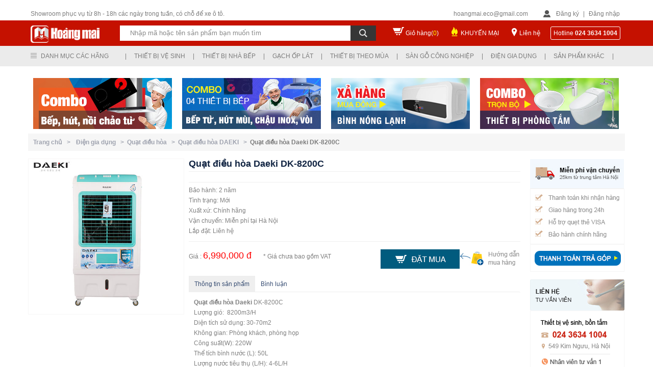

--- FILE ---
content_type: text/html; charset=utf-8
request_url: https://thietbivesinhvn.com.vn/san-pham/104/1212/28903/quat-dieu-hoa-daeki-dk-8200c.htm
body_size: 170184
content:

<!DOCTYPE html PUBLIC "-//W3C//DTD XHTML 1.0 Transitional//EN" "http://www.w3.org/TR/xhtml1/DTD/xhtml1-transitional.dtd">
<html xmlns="http://www.w3.org/1999/xhtml">
<head>
    <title>Quạt điều hòa Daeki DK-8200C</title> <meta name="description" content="Quạt điều hòa Daeki DK-8200C Lượng gió:  8200m3/H Diện tích sử dụng: 30-70m2 Không gian: Phòng khách, phòng họp Công suất(W): 220W" /> <meta name="keywords" content="quạt điều hòa, quạt cây điều hòa, quạt đứng điều hòa" /> <link rel="canonical" href="https://thietbivesinhvn.com.vn/san-pham/104/1212/28903/quat-dieu-hoa-daeki-dk-8200c.htm" /> <link rel="alternate" hreflang="vi" media="only screen and (max-width: 640px)" href="https://m.thietbivesinhvn.com.vn/" /> <link rel="alternate" hreflang="vi" media="handheld" href="https://m.thietbivesinhvn.com.vn/" />
    
<meta name="robots" content="index, follow, max-snippet:-1, max-image-preview:large, max-video-preview:-1" /><meta name="revisit-after" content="1 days" /><meta content="all" name="audience" /><meta content="general" name="rating" /><meta http-equiv="content-language" content="vi" /><meta property="og:locale" content="vi_VN" /><meta property="og:site_name" content="Thiết bị vệ sinh Hoàng Mai" /><meta http-equiv="Content-Type" content="text/html; charset=UTF-8" /><link href="/images/favicon.ico" rel="shortcut icon" type="image/x-icon" /><meta content="IE=9,chrome=1" http-equiv="X-UA-Compatible" /><meta name="geo.region" content="VN" /><meta name="geo.position" content="20.9984831,105.8623197" /><meta name="ICBM" content="20.9984831,105.8623197" /><meta name="google-site-verification" content="VNm4VKenN0ZT0zGdfpp3PGMg-ulpZXH67ILqRE60zNo" /><link href="/Styles/style.css" rel="stylesheet" type="text/css" />
    <script type="text/javascript" src="/Scripts/jquery-1.8.min.js"></script>
    <script type="text/javascript" src="/Scripts/list.js"></script>

    <!--<script type="text/javascript" src="/Scripts/jquery.lazyload.js"></script>-->
    <!--Tooltip-->
    <!--<script type="text/javascript" src="/Scripts/TempScript/jquery_004.js"></script>
    <script type="text/javascript" src="/Scripts/TempScript/functions_main.js"></script>
    <script type="text/javascript" src="/Scripts/TempScript/jquery_003.js"></script>
    <script type="text/javascript" src="/Scripts/TempScript/popup.js"></script>
    <link rel="stylesheet" href="/Styles/TempCSS/colorbox.css" type="text/css" /><link rel="stylesheet" href="/Styles/TempCSS/FStheme.css" type="text/css" />-->
    <link rel="stylesheet" href="/Styles/TempCSS/FSmain.css" type="text/css" />
    <!--End-->

    <script type="text/javascript">
        function getParameterByName(name) {
            name = name.replace(/[\[]/, "\\[").replace(/[\]]/, "\\]");
            var regex = new RegExp("[\\?&]" + name + "=([^&#]*)"),
        results = regex.exec(location.search);
            return results === null ? "" : decodeURIComponent(results[1].replace(/\+/g, " "));
        }
    </script>
    <script type="text/javascript">
        var pc_display = getParameterByName('d');
        if (pc_display != "PC") {
            var full_OldUrl = window.location.href;
            var oldHostOrigin = window.location.origin;
            var newHost = "https://m.thietbivesinhvn.com.vn";
            var mobile_URL = newHost + full_OldUrl.split(oldHostOrigin)[1];
            if (screen.width <= 640) { window.location = mobile_URL; }
        }
    </script>
    <script type="text/javascript">
        var pc_display = getParameterByName('d');
        if (pc_display != "PC") {
            var full_OldUrl = window.location.href;
            var oldHostOrigin = window.location.origin;
            var newHost = "https://m.thietbivesinhvn.com.vn";
            var mobile_URL = newHost + full_OldUrl.split(oldHostOrigin)[1];
            // alert(mobile_URL);
            (function (a, b) { if (/(android|bb\d+|meego).+mobile|avantgo|bada\/|blackberry|blazer|compal|elaine|fennec|hiptop|iemobile|ip(hone|od)|iris|kindle|lge |maemo|midp|mmp|netfront|opera m(ob|in)i|palm( os)?|phone|p(ixi|re)\/|plucker|pocket|psp|series(4|6)0|symbian|treo|up\.(browser|link)|vodafone|wap|windows (ce|phone)|xda|xiino/i.test(a) || /1207|6310|6590|3gso|4thp|50[1-6]i|770s|802s|a wa|abac|ac(er|oo|s\-)|ai(ko|rn)|al(av|ca|co)|amoi|an(ex|ny|yw)|aptu|ar(ch|go)|as(te|us)|attw|au(di|\-m|r |s )|avan|be(ck|ll|nq)|bi(lb|rd)|bl(ac|az)|br(e|v)w|bumb|bw\-(n|u)|c55\/|capi|ccwa|cdm\-|cell|chtm|cldc|cmd\-|co(mp|nd)|craw|da(it|ll|ng)|dbte|dc\-s|devi|dica|dmob|do(c|p)o|ds(12|\-d)|el(49|ai)|em(l2|ul)|er(ic|k0)|esl8|ez([4-7]0|os|wa|ze)|fetc|fly(\-|_)|g1 u|g560|gene|gf\-5|g\-mo|go(\.w|od)|gr(ad|un)|haie|hcit|hd\-(m|p|t)|hei\-|hi(pt|ta)|hp( i|ip)|hs\-c|ht(c(\-| |_|a|g|p|s|t)|tp)|hu(aw|tc)|i\-(20|go|ma)|i230|iac( |\-|\/)|ibro|idea|ig01|ikom|im1k|inno|ipaq|iris|ja(t|v)a|jbro|jemu|jigs|kddi|keji|kgt( |\/)|klon|kpt |kwc\-|kyo(c|k)|le(no|xi)|lg( g|\/(k|l|u)|50|54|\-[a-w])|libw|lynx|m1\-w|m3ga|m50\/|ma(te|ui|xo)|mc(01|21|ca)|m\-cr|me(rc|ri)|mi(o8|oa|ts)|mmef|mo(01|02|bi|de|do|t(\-| |o|v)|zz)|mt(50|p1|v )|mwbp|mywa|n10[0-2]|n20[2-3]|n30(0|2)|n50(0|2|5)|n7(0(0|1)|10)|ne((c|m)\-|on|tf|wf|wg|wt)|nok(6|i)|nzph|o2im|op(ti|wv)|oran|owg1|p800|pan(a|d|t)|pdxg|pg(13|\-([1-8]|c))|phil|pire|pl(ay|uc)|pn\-2|po(ck|rt|se)|prox|psio|pt\-g|qa\-a|qc(07|12|21|32|60|\-[2-7]|i\-)|qtek|r380|r600|raks|rim9|ro(ve|zo)|s55\/|sa(ge|ma|mm|ms|ny|va)|sc(01|h\-|oo|p\-)|sdk\/|se(c(\-|0|1)|47|mc|nd|ri)|sgh\-|shar|sie(\-|m)|sk\-0|sl(45|id)|sm(al|ar|b3|it|t5)|so(ft|ny)|sp(01|h\-|v\-|v )|sy(01|mb)|t2(18|50)|t6(00|10|18)|ta(gt|lk)|tcl\-|tdg\-|tel(i|m)|tim\-|t\-mo|to(pl|sh)|ts(70|m\-|m3|m5)|tx\-9|up(\.b|g1|si)|utst|v400|v750|veri|vi(rg|te)|vk(40|5[0-3]|\-v)|vm40|voda|vulc|vx(52|53|60|61|70|80|81|83|85|98)|w3c(\-| )|webc|whit|wi(g |nc|nw)|wmlb|wonu|x700|yas\-|your|zeto|zte\-/i.test(a.substr(0, 4))) window.location = b })(navigator.userAgent || navigator.vendor || window.opera, mobile_URL);
        }
    </script>
    
    <script src="/Scripts/jquery.autocomplete.js" type="text/javascript"></script>
    <link href="/Styles/jquery.autocomplete.css" rel="stylesheet" type="text/css" />
    <script type="text/javascript">
        var col = new String();
        var x = 1; var y;

        function blink() {
            if (x % 2) {
                col = "rgb(255,0,0)";
            } else {
                col = "rgb(76, 184, 73)";
            }

            aF.style.color = col; x++; if (x > 2) { x = 1 }; setTimeout("blink()", 500);
        }
    </script>

<!-- Google Tag Manager -->
<script>(function(w,d,s,l,i){w[l]=w[l]||[];w[l].push({'gtm.start':
new Date().getTime(),event:'gtm.js'});var f=d.getElementsByTagName(s)[0],
j=d.createElement(s),dl=l!='dataLayer'?'&l='+l:'';j.async=true;j.src=
'https://www.googletagmanager.com/gtm.js?id='+i+dl;f.parentNode.insertBefore(j,f);
})(window,document,'script','dataLayer','GTM-PRPKL6Q9');</script>
<!-- End Google Tag Manager -->

<link href="/WebResource.axd?d=bLde4A7b25e71vAcQR-5-mXbcjilr-ELXwy6vMVMOjILZGr036zaFgYlBCRawQsSuj6VcaRQJcN86IflTfvuR35TjT1EBbbgFRmJOeKCjxQoDbbxo_iV5wTPP6OOsfrw03dFxZzLMakIiLW7r7itzA2&amp;t=634037161520000000" type="text/css" rel="stylesheet" class="Telerik_stylesheet" /><link href="/WebResource.axd?d=uf2DZlMUT4ZQbSjn_O0ulU7vahUs76y_EI6IiYuu1eLjl_yW_OW9dMdVT3nz7AtizK-L5ri3V2w_ghlBcRyiYdI7ASjClQGeXbRO4-8BGIKAi9JDs5N_b0KbUv651KIQv7cqjiRuuPa0CiJcoMjTnHQlsNsQA6reFB3jK4A4_lg1&amp;t=634037161520000000" type="text/css" rel="stylesheet" class="Telerik_stylesheet" /><link href="/WebResource.axd?d=Sj229dkKQhF5VwcUuHDwSVOYx2UijD494imKkLxEztIe1SAThZdAIN6QwhYGxgglLds5gPiig-QQyPjXp8MPM6NhULNY9LazcWWzMJ-8g-GjUWSagt-6ojq_hz_BPXqiGAFL-nKy4whNkV06qb5zuw2&amp;t=634037161520000000" type="text/css" rel="stylesheet" class="Telerik_stylesheet" /><link href="/WebResource.axd?d=GNuTlu5z1weDwtN68uh3mb8RqK4eTckiqIVlsPqGU3xSVssHjyCv3_j1L6HMIJVPfWDt0XqVDnxCsC-uE-YQNpXKxitW3ViyhGVxVTtbG_kRNnKallZDimRFuhrz75g-_8mEV0whtQUK1spRC_XGDRpmwVRkbvzMwkanZPiHur01&amp;t=634037161520000000" type="text/css" rel="stylesheet" class="Telerik_stylesheet" /><title>

</title></head>

<body onload="blink()">
<!-- Google Tag Manager (noscript) -->
<noscript><iframe src="https://www.googletagmanager.com/ns.html?id=GTM-PRPKL6Q9"
height="0" width="0" style="display:none;visibility:hidden"></iframe></noscript>
<!-- End Google Tag Manager (noscript) -->

    <form method="post" action="./quat-dieu-hoa-daeki-dk-8200c.htm" id="form1">
<div class="aspNetHidden">
<input type="hidden" name="RadScriptManager1_TSM" id="RadScriptManager1_TSM" value="" />
<input type="hidden" name="__EVENTTARGET" id="__EVENTTARGET" value="" />
<input type="hidden" name="__EVENTARGUMENT" id="__EVENTARGUMENT" value="" />
<input type="hidden" name="__VIEWSTATE" id="__VIEWSTATE" value="/[base64]/[base64]/dCBi4buLIHbhu4cgc2luaCBDT1RUT2QCBQ9kFgJmDxUDATYadGhpZXQtYmktdmUtc2luaC12aWdsYWNlcmEgVGhp4bq/dCBi4buLIHbhu4cgc2luaCBWSUdMQUNFUkFkAgYPZBYCZg8VAwE3GHRoaWV0LWJpLXZlLXNpbmgtcGljZW56YR5UaGnhur90IGLhu4sgduG7hyBzaW5oIFBJQ0VOWkFkAgcPZBYCZg8VAwE4GXRoaWV0LWJpLXZlLXNpbmgtYW1lcmljYW4fVGhp4bq/dCBi4buLIHbhu4cgc2luaCBBTUVSSUNBTmQCBg8WAh8BAgcWDmYPZBYGZg8VBgExATEWVGhp4bq/[base64]/dCBi4buLIHbhu4cgc2luaGQCAQ9kFgZmDxUGATIBMhdUaGnhur90IGLhu4sgbmjDoCBi4bq/[base64]/[base64]/cGQCDQ9kFgJmDxUDAzExOBN2b2ktbWF5LW51b2MtbG9jLXJvFVbDsmkgbsaw4bubYyBs4buNYyBST2QCDg9kFgJmDxUDAzEyOQZ0dS1iZXAKVOG7pyBi4bq/[base64]/[base64]/[base64]/[base64]/[base64]/[base64]/biBt4bqhaSB0aGnhur90IGLhu4sgduG7hyBzaW5oIFZJR0xBQ0VSQSBjaMOtbmggaMOjbmcnIHNyYz0nL0ltYWdlL1VwbG9hZC8xdmlnbGFjZXJhLWttLmpwZycvPjxLaHV54bq/[base64]/[base64]/[base64]/[base64]/[base64]/[base64]/[base64]" />
</div>

<script type="text/javascript">
//<![CDATA[
var theForm = document.forms['form1'];
if (!theForm) {
    theForm = document.form1;
}
function __doPostBack(eventTarget, eventArgument) {
    if (!theForm.onsubmit || (theForm.onsubmit() != false)) {
        theForm.__EVENTTARGET.value = eventTarget;
        theForm.__EVENTARGUMENT.value = eventArgument;
        theForm.submit();
    }
}
//]]>
</script>


<script src="/WebResource.axd?d=GkuQJnW4ae1yiDaDy6Rz2hDFXm896ptZi3BdAzg5Qlqh3WnwcpZqqn7h010V773NW0wcdoZZoSoIWR8gUd5EilMRoXd0_kVwMd3g3fsDPAA1&amp;t=637100542300000000" type="text/javascript"></script>


<script src="/Telerik.Web.UI.WebResource.axd?_TSM_HiddenField_=RadScriptManager1_TSM&amp;compress=1&amp;_TSM_CombinedScripts_=%3b%3bSystem.Web.Extensions%2c+Version%3d4.0.0.0%2c+Culture%3dneutral%2c+PublicKeyToken%3d31bf3856ad364e35%3aen-US%3aad6c4949-7f20-401f-a40f-4d4c52722104%3aea597d4b%3ab25378d2%3bTelerik.Web.UI%2c+Version%3d2010.1.309.40%2c+Culture%3dneutral%2c+PublicKeyToken%3d121fae78165ba3d4%3aen-US%3aa491094c-5dfe-45a9-a72f-e5f5f0640d11%3a16e4e7cd%3addbfcb67%3af7645509%3a24ee1bba%3a19620875%3a3f6e8f3f" type="text/javascript"></script>
<script type="text/javascript">
//<![CDATA[
if (typeof(Sys) === 'undefined') throw new Error('ASP.NET Ajax client-side framework failed to load.');
//]]>
</script>

<div class="aspNetHidden">

	<input type="hidden" name="__VIEWSTATEGENERATOR" id="__VIEWSTATEGENERATOR" value="50B5B3D9" />
	<input type="hidden" name="__SCROLLPOSITIONX" id="__SCROLLPOSITIONX" value="0" />
	<input type="hidden" name="__SCROLLPOSITIONY" id="__SCROLLPOSITIONY" value="0" />
	<input type="hidden" name="__EVENTVALIDATION" id="__EVENTVALIDATION" value="/wEdABDA98G+jlJJ9GNYvOM8O9MghjCnchC1ZV9G/ve5/N5M8c+zI7em4mH2Y1U1pw594QreNNnH2G2H0fA6hHAwhB00B32gcDHWHp0/4lUuN3iRJ1V6RkAfufrqJa6LpqnGFgtzfCSJN+pOCaXznKvnJpgYTQz3s/dHaU7is+/arn/dnCVPFMTFlbFAWTXXLFUDD2KdeIryxTnA5KcMqOBPFqIeuldNzBkH+Ohudtwi7MOzPzCtjTvO/4jyWeoLx6NpJbwJBivDX3asl1AodYiuYZePyJbp6b/ivKaQSPs/y4cNPtYzkB2VHX/WJK+NSYWIhFUqLMAvM8FAvuinjA8P6Eibqy3tzvfJNNKLaV/sbI3ywNtIXwzPMtgV5JfJchM5gd8=" />
</div>
    <script type="text/javascript">
//<![CDATA[
Sys.WebForms.PageRequestManager._initialize('ctl00$RadScriptManager1', 'form1', [], [], [], 90, 'ctl00');
//]]>
</script>

    <div style="float: left; position: relative; width: 100%">
        <script type="text/javascript">
            function show_Menu() {
                document.getElementById("header3").setAttribute("style", "position:fixed !important");
            }
            function hide_Menu() {
                document.getElementById("header3").setAttribute("style", "position:relative !important");
            }
        </script>
        <div id="wrapHeader" onmouseover="show_Menu()" onmouseout="hide_Menu()">
            <div id="wrHeadFix">
                <div id="header">
                    <h1 style="z-index: -1; position: absolute">
                        Thiết bị vệ sinh
                    </h1>
                    <div id="h-area">
                        <div style="float: left; width: 100%;">
                            <div id="phone">
                                Showroom phục vụ từ 8h - 18h các ngày trong tuần, có chỗ để xe ô tô.
                            </div>
                            <div id="login-area">
                                <div id="email">
                                    hoangmai.eco@gmail.com</div>
                                <div id="login">
                                    
                                    <script type="text/javascript">
                                        function show_Login() {
                                            document.getElementById("formLogin").setAttribute("style", "display:block !important");
                                        }
                                        function hide_Login() {
                                            document.getElementById("formLogin").setAttribute("style", "display:none !important");
                                        }
                                    </script>
                                    <span class="signin"><a href="/dang-ky.htm">Đăng ký</a></span> | <span class="signin">
                                        <a onmouseover="show_Login()">Đăng nhập</a></span>
                                    <div class="frm_login" id="formLogin" onmouseover="show_Login()" onmouseout="hide_Login()">
                                        <div class="form_item" style="width: 100%; padding-top: 5px;">
                                            <input name="ctl00$txtEmailLogin" type="text" value="Email đăng nhập" id="txtEmailLogin" onblur="if (this.value == &#39;&#39;) {this.value = &#39;Email đăng nhập&#39;;}" onfocus="if (this.value == &#39;Email đăng nhập&#39;) {this.value = &#39;&#39;;}" style="border-style:None;width:100%;" />
                                        </div>
                                        <div class="form_item" style="width: 100%; padding-top: 10px">
                                            <input name="ctl00$txtPass" type="password" id="txtPass" onblur="if (this.value == &#39;&#39;) {this.value = &#39;Mật khẩu&#39;;}" onfocus="if (this.value == &#39;Mật khẩu&#39;) {this.value = &#39;&#39;;}" style="border-style:None;width:100%;" />
                                        </div>
                                        <div class="form_item2" style="padding-top: 25px">
                                            <a href="/quen-mk.htm" style="color: #D2D2D2">Quên mật khẩu ?</a>
                                        </div>
                                        <div class="form_item2" style="padding-top: 10px">
                                            <input type="submit" name="ctl00$btnSignIn" value="Đăng nhập" id="btnSignIn" style="color:White;background-color:#565B6F;border-style:None;margin-top: 10px; float: right; line-height: 25px; padding-left: 15px;
                                                padding-right: 15px" />
                                        </div>
                                        <div class="form_item" style="width: 100%; padding-top: 15px">
                                            Bạn chưa có tài khoản? Mời <a href="/dang-ky.htm" style="color: #60CDF3">Đăng ký</a>
                                        </div>
                                    </div>
                                    
                                </div>
                            </div>
                        </div>
                    </div>
                </div>
                <div class="clear">
                </div>
                <div id="header2">
                    <div id="banner">
                        <div id="logo">
                            <a href="/">
                                <img alt="Hoàng Mai" src="/images/logo.png" /></a>
                        </div>
                        <div class="search_adv">
                            <div class="bg_search">
                                <div class="advsearch">
                                    <div style="float: left; position: relative">
                                        <div style="float: left; position: relative">
                                            <input name="ctl00$txtTextSearch" type="text" value="Nhập mã hoặc tên sản phẩm bạn muốn tìm" id="txtTextSearch" title="Nhấn enter để tìm kiếm" class="txtSearch" onblur="if (this.value == &#39;&#39;) {this.value = &#39;Nhập mã hoặc tên sản phẩm bạn muốn tìm&#39;;}" onfocus="if (this.value == &#39;Nhập mã hoặc tên sản phẩm bạn muốn tìm&#39;) {this.value = &#39;&#39;;}" name="searchBox" style="border-color:Transparent;border-width:0px;width:430px;" />
                                        </div>
                                        <div style="float: left; position: relative; height: 30px; background: #363636; width: 50px;">
                                            <input type="image" name="ctl00$btnSearch" id="btnSearch" class="btnSearch" src="/images/btnSearch.png" />
                                        </div>
                                        
                                    </div>
                                </div>
                            </div>
                        </div>
                        <div id="cart">
                            <span><a href="/gio-hang.htm?view=cart">Giỏ hàng(<span style="color: Yellow">0</span>)</a></span>
                        </div>
                        <div id="promotion">
                            <span><a href="/khuyen-mai.htm">KHUYẾN MẠI</a></span>
                        </div>
                        <div id="contact">
                            <span><a href="/lien-he.htm">Liên hệ</a></span>
                        </div>
                        <div id="hotline">
                            <span>Hotline </span><b>
                                


        024 3634 1004
    

                            </b>
                        </div>
                    </div>
                </div>
            </div>
            <div class="clear">
            </div>
            <div id="header3">
                <div id="menu-main">
                    <div class="menu_factory">
                        

<script type="text/javascript">
    function show_child(id) {
        document.getElementById("bao_item" + id).setAttribute("style", "display:block");
    }
    function hide_child(id) {
        document.getElementById("bao_item" + id).setAttribute("style", "display:none");
    }
    function show_lst() {
        document.getElementById("lst_factory").setAttribute("style", "display:block !important");
    }
    function hide_lst() {
        document.getElementById("lst_factory").setAttribute("style", "display:none !important");
    }

    function show_lst2(item) {
        var left = (item - 1) * 170 - (item*20);
        var right = 20;
        var position = "";
        if (item < 4)
            position = "left:" + left + "px";
        else
            position = "right:" + right + "px";

        document.getElementById("lstItem" + item).setAttribute("style", "display:block !important;" + position);
    }
    function hide_lst2(item) {
        document.getElementById("lstItem" + item).setAttribute("style", "display:none !important");
    }
</script>
<div>
    <div id="menuFactory" onmouseover="show_lst()" onmouseout="hide_lst()" style="position: absolute;
        z-index: 1000; width: 150px;">
        <div class="top_menu_left">
            Danh mục các hãng</div>
        <div id="lst_factory" style="display: none">
            
                    <div class="item_left" style="background: #FDFDFD;">
                        
                        <a href='/thuong-hieu/1/tat-ca-san-pham.htm'>
                            Tất cả sản phẩm</a>
                    </div>
                
                    <div class="item_left" style="background: #FDFDFD;">
                        
                        <a href='/thuong-hieu/2/thiet-bi-ve-sinh-caesar.htm'>
                            Thiết bị vệ sinh CAESAR</a>
                    </div>
                
                    <div class="item_left" style="background: #FDFDFD;">
                        
                        <a href='/thuong-hieu/3/thiet-bi-ve-sinh-toto.htm'>
                            Thiết bị vệ sinh TOTO</a>
                    </div>
                
                    <div class="item_left" style="background: #FDFDFD;">
                        
                        <a href='/thuong-hieu/4/thiet-bi-ve-sinh-inax.htm'>
                            Thiết bị vệ sinh INAX</a>
                    </div>
                
                    <div class="item_left" style="background: #FDFDFD;">
                        
                        <a href='/thuong-hieu/5/thiet-bi-ve-sinh-cotto.htm'>
                            Thiết bị vệ sinh COTTO</a>
                    </div>
                
                    <div class="item_left" style="background: #FDFDFD;">
                        
                        <a href='/thuong-hieu/6/thiet-bi-ve-sinh-viglacera.htm'>
                            Thiết bị vệ sinh VIGLACERA</a>
                    </div>
                
                    <div class="item_left" style="background: #FDFDFD;">
                        
                        <a href='/thuong-hieu/7/thiet-bi-ve-sinh-picenza.htm'>
                            Thiết bị vệ sinh PICENZA</a>
                    </div>
                
                    <div class="item_left" style="background: #FDFDFD;">
                        
                        <a href='/thuong-hieu/8/thiet-bi-ve-sinh-american.htm'>
                            Thiết bị vệ sinh AMERICAN</a>
                    </div>
                
        </div>
    </div>
    <div id="menuTypePro">
        <div class="menu-item">
            |</div>
        
                <div class="menu-item" onmouseover='show_lst2(1)' onmouseout='hide_lst2(1)'>
                    <div class="top_menu_left">
                        <a>
                            Thiết bị vệ sinh
                        </a>
                    </div>
                    <div style="clear: both">
                    </div>
                    <div id='lstItem1' style="display: none; left: 170px;
                        right: 0px"
                        class="lstItem">
                        <input type="hidden" name="ctl00$ucMenuFactory1$rptMenuDM$ctl00$MenuID" id="ucMenuFactory1_rptMenuDM_MenuID_0" value="1" />
                        
                        
                                <div style="background: #FDFDFD;" class="item_left">
                                    <a href='/san-pham/7/bon-cau-bet-toilet-.htm'>
                                        Bồn cầu toilet
                                    </a>
                                </div>
                            
                                <div style="background: #FDFDFD;" class="item_left">
                                    <a href='/san-pham/13/voi-hoa-sen-tam.htm'>
                                        Vòi sen tắm
                                    </a>
                                </div>
                            
                                <div style="background: #FDFDFD;" class="item_left">
                                    <a href='/san-pham/27/chau-rua-mat-lavabo-.htm'>
                                        Chậu rửa mặt
                                    </a>
                                </div>
                            
                                <div style="background: #FDFDFD;" class="item_left">
                                    <a href='/san-pham/35/voi-cam-ung.htm'>
                                        Vòi cảm ứng
                                    </a>
                                </div>
                            
                                <div style="background: #FDFDFD;" class="item_left">
                                    <a href='/san-pham/37/sen-tam-nhiet-do.htm'>
                                        Sen tắm nhiệt độ
                                    </a>
                                </div>
                            
                                <div style="background: #FDFDFD;" class="item_left">
                                    <a href='/san-pham/39/voi-chau-lavabo.htm'>
                                        Vòi chậu lavabo
                                    </a>
                                </div>
                            
                                <div style="background: #FDFDFD;" class="item_left">
                                    <a href='/san-pham/48/van-xa-cam-ung.htm'>
                                        Van xả cảm ứng
                                    </a>
                                </div>
                            
                                <div style="background: #FDFDFD;" class="item_left">
                                    <a href='/san-pham/6/bon-tam-bon-tam-massage.htm'>
                                        Bồn tắm massage
                                    </a>
                                </div>
                            
                                <div style="background: #FDFDFD;" class="item_left">
                                    <a href='/san-pham/9/bo-tu-chau-voi-guong.htm'>
                                        Tủ chậu lavabo
                                    </a>
                                </div>
                            
                                <div style="background: #FDFDFD;" class="item_left">
                                    <a href='/san-pham/12/sen-cay-cao-cap.htm'>
                                        Sen cây tắm
                                    </a>
                                </div>
                            
                                <div style="background: #FDFDFD;" class="item_left">
                                    <a href='/san-pham/26/bo-chau-kinh.htm'>
                                        Bộ chậu kính
                                    </a>
                                </div>
                            
                                <div style="background: #FDFDFD;" class="item_left">
                                    <a href='/san-pham/20/may-say-tay-tu-dong.htm'>
                                        Máy sấy tay
                                    </a>
                                </div>
                            
                                <div style="background: #FDFDFD;" class="item_left">
                                    <a href='/san-pham/49/phong-tam-dung-cabin-.htm'>
                                        Cabin tắm đứng
                                    </a>
                                </div>
                            
                                <div style="background: #FDFDFD;" class="item_left">
                                    <a href='/san-pham/51/vach-kinh-nha-tam.htm'>
                                        Vách kính tắm
                                    </a>
                                </div>
                            
                                <div style="background: #FDFDFD;" class="item_left">
                                    <a href='/san-pham/60/phong-xong-hoi.htm'>
                                        Phòng xông hơi
                                    </a>
                                </div>
                            
                                <div style="background: #FDFDFD;" class="item_left">
                                    <a href='/san-pham/122/may-xong-hoi-mini-kho-uot.htm'>
                                        Máy xông hơi
                                    </a>
                                </div>
                            
                                <div style="background: #FDFDFD;" class="item_left">
                                    <a href='/san-pham/8/tieu-nam-tieu-nu.htm'>
                                        Bồn tiểu nam nữ
                                    </a>
                                </div>
                            
                                <div style="background: #FDFDFD;" class="item_left">
                                    <a href='/san-pham/18/guong-phong-tam.htm'>
                                        Gương phòng tắm
                                    </a>
                                </div>
                            
                                <div style="background: #FDFDFD;" class="item_left">
                                    <a href='/san-pham/19/phu-kien-phong-tam.htm'>
                                        Phụ kiện phòng tắm
                                    </a>
                                </div>
                            
                                <div style="background: #FDFDFD;" class="item_left">
                                    <a href='/san-pham/128/mat-ban-da-lavabo.htm'>
                                        Bàn đá lavabo
                                    </a>
                                </div>
                            
                                <div style="background: #FDFDFD;" class="item_left">
                                    <a href='/san-pham/143/combo-thiet-bi-ve-sinh.htm'>
                                        Combo Thiết bị vệ sinh
                                    </a>
                                </div>
                            
                    </div>
                </div>
                <div class="menu-item">
                    |</div>
            
                <div class="menu-item" onmouseover='show_lst2(2)' onmouseout='hide_lst2(2)'>
                    <div class="top_menu_left">
                        <a>
                            Thiết bị nhà bếp
                        </a>
                    </div>
                    <div style="clear: both">
                    </div>
                    <div id='lstItem2' style="display: none; left: 340px;
                        right: 0px"
                        class="lstItem">
                        <input type="hidden" name="ctl00$ucMenuFactory1$rptMenuDM$ctl01$MenuID" id="ucMenuFactory1_rptMenuDM_MenuID_1" value="2" />
                        
                        
                                <div style="background: #FDFDFD;" class="item_left">
                                    <a href='/san-pham/11/chau-rua-bat.htm'>
                                        Chậu rửa bát
                                    </a>
                                </div>
                            
                                <div style="background: #FDFDFD;" class="item_left">
                                    <a href='/san-pham/17/voi-rua-bat-voi-bep.htm'>
                                        Vòi rửa bát
                                    </a>
                                </div>
                            
                                <div style="background: #FDFDFD;" class="item_left">
                                    <a href='/san-pham/32/may-hut-mui.htm'>
                                        Máy hút mùi
                                    </a>
                                </div>
                            
                                <div style="background: #FDFDFD;" class="item_left">
                                    <a href='/san-pham/21/bep-ga.htm'>
                                        Bếp ga âm, dương
                                    </a>
                                </div>
                            
                                <div style="background: #FDFDFD;" class="item_left">
                                    <a href='/san-pham/29/bep-tu-bep-hong-ngoai.htm'>
                                        Bếp từ, hồng ngoại
                                    </a>
                                </div>
                            
                                <div style="background: #FDFDFD;" class="item_left">
                                    <a href='/san-pham/68/may-say-bat.htm'>
                                        Máy sấy bát
                                    </a>
                                </div>
                            
                                <div style="background: #FDFDFD;" class="item_left">
                                    <a href='/san-pham/112/lo-hap.htm'>
                                        Lò hấp
                                    </a>
                                </div>
                            
                                <div style="background: #FDFDFD;" class="item_left">
                                    <a href='/san-pham/25/may-rua-bat.htm'>
                                        Máy rửa bát
                                    </a>
                                </div>
                            
                                <div style="background: #FDFDFD;" class="item_left">
                                    <a href='/san-pham/64/bo-noi-chao-cho-bep-tu.htm'>
                                        Bộ nồi, chảo inox
                                    </a>
                                </div>
                            
                                <div style="background: #FDFDFD;" class="item_left">
                                    <a href='/san-pham/56/lo-vi-song.htm'>
                                        Lò vi sóng
                                    </a>
                                </div>
                            
                                <div style="background: #FDFDFD;" class="item_left">
                                    <a href='/san-pham/62/lo-nuong-am-tu.htm'>
                                        Lò nướng âm tủ
                                    </a>
                                </div>
                            
                                <div style="background: #FDFDFD;" class="item_left">
                                    <a href='/san-pham/33/may-loc-nuoc.htm'>
                                        Máy lọc nước
                                    </a>
                                </div>
                            
                                <div style="background: #FDFDFD;" class="item_left">
                                    <a href='/san-pham/65/thiet-bi-nha-bep.htm'>
                                        Phụ kiện tủ bếp
                                    </a>
                                </div>
                            
                                <div style="background: #FDFDFD;" class="item_left">
                                    <a href='/san-pham/118/voi-may-nuoc-loc-ro.htm'>
                                        Vòi nước lọc RO
                                    </a>
                                </div>
                            
                                <div style="background: #FDFDFD;" class="item_left">
                                    <a href='/san-pham/129/tu-bep.htm'>
                                        Tủ bếp
                                    </a>
                                </div>
                            
                    </div>
                </div>
                <div class="menu-item">
                    |</div>
            
                <div class="menu-item" onmouseover='show_lst2(3)' onmouseout='hide_lst2(3)'>
                    <div class="top_menu_left">
                        <a>
                            Gạch ốp lát
                        </a>
                    </div>
                    <div style="clear: both">
                    </div>
                    <div id='lstItem3' style="display: none; left: 510px;
                        right: 0px"
                        class="lstItem">
                        <input type="hidden" name="ctl00$ucMenuFactory1$rptMenuDM$ctl02$MenuID" id="ucMenuFactory1_rptMenuDM_MenuID_2" value="3" />
                        
                        
                                <div style="background: #FDFDFD;" class="item_left">
                                    <a href='/san-pham/132/gach-tay-ban-nha-karaben.htm'>
                                        Gạch Tây Ban Nha Karaben
                                    </a>
                                </div>
                            
                                <div style="background: #FDFDFD;" class="item_left">
                                    <a href='/san-pham/133/gach-op-lat-cmc.htm'>
                                        Gạch CMC
                                    </a>
                                </div>
                            
                                <div style="background: #FDFDFD;" class="item_left">
                                    <a href='/san-pham/111/gach-tranh-trang-tri.htm'>
                                        Gạch tranh
                                    </a>
                                </div>
                            
                                <div style="background: #FDFDFD;" class="item_left">
                                    <a href='/san-pham/113/gach-op-lat-tay-ban-nha-toan-cau.htm'>
                                        Gạch TBN Toàn Cầu
                                    </a>
                                </div>
                            
                                <div style="background: #FDFDFD;" class="item_left">
                                    <a href='/san-pham/125/gach-op-lat-ttc.htm'>
                                        Gạch TTC
                                    </a>
                                </div>
                            
                                <div style="background: #FDFDFD;" class="item_left">
                                    <a href='/san-pham/69/gach-op-lat-taicera.htm'>
                                        Gạch Taicera
                                    </a>
                                </div>
                            
                                <div style="background: #FDFDFD;" class="item_left">
                                    <a href='/san-pham/70/gach-op-lat-prime.htm'>
                                        Gạch Prime
                                    </a>
                                </div>
                            
                                <div style="background: #FDFDFD;" class="item_left">
                                    <a href='/san-pham/71/gach-op-lat-kis.htm'>
                                        Gạch KIS
                                    </a>
                                </div>
                            
                                <div style="background: #FDFDFD;" class="item_left">
                                    <a href='/san-pham/72/gach-op-lat-royal.htm'>
                                        Gạch Royal
                                    </a>
                                </div>
                            
                                <div style="background: #FDFDFD;" class="item_left">
                                    <a href='/san-pham/73/gach-op-lat-vietceramics.htm'>
                                        Gạch VietCeramics
                                    </a>
                                </div>
                            
                                <div style="background: #FDFDFD;" class="item_left">
                                    <a href='/san-pham/74/gach-op-lat-tay-ban-nha.htm'>
                                        Gạch Tây Ban Nha
                                    </a>
                                </div>
                            
                                <div style="background: #FDFDFD;" class="item_left">
                                    <a href='/san-pham/75/gach-op-lat-dong-tam.htm'>
                                        Gạch Đồng Tâm
                                    </a>
                                </div>
                            
                                <div style="background: #FDFDFD;" class="item_left">
                                    <a href='/san-pham/76/gach-op-lat-thach-ban.htm'>
                                        Gạch Thạch Bàn
                                    </a>
                                </div>
                            
                                <div style="background: #FDFDFD;" class="item_left">
                                    <a href='/san-pham/77/gach-op-lat-viglacera.htm'>
                                        Gạch Viglacera
                                    </a>
                                </div>
                            
                                <div style="background: #FDFDFD;" class="item_left">
                                    <a href='/san-pham/78/gach-op-lat-trung-quoc.htm'>
                                        Gạch Trung Quốc
                                    </a>
                                </div>
                            
                                <div style="background: #FDFDFD;" class="item_left">
                                    <a href='/san-pham/79/gach-op-lat-bach-ma.htm'>
                                        Gạch Bạch Mã
                                    </a>
                                </div>
                            
                                <div style="background: #FDFDFD;" class="item_left">
                                    <a href='/san-pham/80/gach-op-lat-keraben.htm'>
                                        Gạch Keraben
                                    </a>
                                </div>
                            
                                <div style="background: #FDFDFD;" class="item_left">
                                    <a href='/san-pham/81/gach-op-lat-hoan-my.htm'>
                                        Gạch Hoàn Mỹ
                                    </a>
                                </div>
                            
                                <div style="background: #FDFDFD;" class="item_left">
                                    <a href='/san-pham/82/gach-op-lat-catalan.htm'>
                                        Gạch Catalan
                                    </a>
                                </div>
                            
                                <div style="background: #FDFDFD;" class="item_left">
                                    <a href='/san-pham/83/gach-op-lat-inax.htm'>
                                        Gạch INAX
                                    </a>
                                </div>
                            
                                <div style="background: #FDFDFD;" class="item_left">
                                    <a href='/san-pham/84/gach-op-lat-mikado.htm'>
                                        Gạch Mikado
                                    </a>
                                </div>
                            
                                <div style="background: #FDFDFD;" class="item_left">
                                    <a href='/san-pham/85/gach-op-lat-cotto-ha-long.htm'>
                                        Gạch Hạ Long
                                    </a>
                                </div>
                            
                                <div style="background: #FDFDFD;" class="item_left">
                                    <a href='/san-pham/86/gach-op-lat-indonesia.htm'>
                                        Gạch indogress
                                    </a>
                                </div>
                            
                                <div style="background: #FDFDFD;" class="item_left">
                                    <a href='/san-pham/87/gach-op-lat-an-do.htm'>
                                        Gạch Ấn Độ
                                    </a>
                                </div>
                            
                                <div style="background: #FDFDFD;" class="item_left">
                                    <a href='/san-pham/88/gach-trang-tri-vitto.htm'>
                                        Gạch Vitto
                                    </a>
                                </div>
                            
                                <div style="background: #FDFDFD;" class="item_left">
                                    <a href='/san-pham/100/gach-op-lat-tkg.htm'>
                                        Gạch TKG
                                    </a>
                                </div>
                            
                                <div style="background: #FDFDFD;" class="item_left">
                                    <a href='/san-pham/102/gach-op-lat-venus-malaysia.htm'>
                                        Gạch Malaysia
                                    </a>
                                </div>
                            
                                <div style="background: #FDFDFD;" class="item_left">
                                    <a href='/san-pham/103/gach-op-lat-hoang-ha.htm'>
                                        Gạch Hoàng Hà
                                    </a>
                                </div>
                            
                                <div style="background: #FDFDFD;" class="item_left">
                                    <a href='/san-pham/107/gach-op-lat-y-my.htm'>
                                        Gạch Ý Mỹ
                                    </a>
                                </div>
                            
                                <div style="background: #FDFDFD;" class="item_left">
                                    <a href='/san-pham/109/gach-trang-tri.htm'>
                                        Gạch trang trí
                                    </a>
                                </div>
                            
                                <div style="background: #FDFDFD;" class="item_left">
                                    <a href='/san-pham/110/gach-mosaic.htm'>
                                        Gạch Mosaic
                                    </a>
                                </div>
                            
                                <div style="background: #FDFDFD;" class="item_left">
                                    <a href='/san-pham/1/gach-op-lat.htm'>
                                        Gạch ốp lát khác
                                    </a>
                                </div>
                            
                    </div>
                </div>
                <div class="menu-item">
                    |</div>
            
                <div class="menu-item" onmouseover='show_lst2(4)' onmouseout='hide_lst2(4)'>
                    <div class="top_menu_left">
                        <a>
                            Thiết bị theo mùa
                        </a>
                    </div>
                    <div style="clear: both">
                    </div>
                    <div id='lstItem4' style="display: none; left: 680px;
                        right: 0px"
                        class="lstItem">
                        <input type="hidden" name="ctl00$ucMenuFactory1$rptMenuDM$ctl03$MenuID" id="ucMenuFactory1_rptMenuDM_MenuID_3" value="4" />
                        
                        
                                <div style="background: #FDFDFD;" class="item_left">
                                    <a href='/san-pham/2/binh-nong-lanh.htm'>
                                        Bình nóng lạnh
                                    </a>
                                </div>
                            
                                <div style="background: #FDFDFD;" class="item_left">
                                    <a href='/san-pham/41/den-suoi-nha-tam.htm'>
                                        Đèn sưởi nhà tắm
                                    </a>
                                </div>
                            
                                <div style="background: #FDFDFD;" class="item_left">
                                    <a href='/san-pham/66/may-suoi-am.htm'>
                                        Máy sưởi ấm
                                    </a>
                                </div>
                            
                                <div style="background: #FDFDFD;" class="item_left">
                                    <a href='/san-pham/67/quat-suoi-am-mua-dong.htm'>
                                        Quạt sưởi ấm
                                    </a>
                                </div>
                            
                                <div style="background: #FDFDFD;" class="item_left">
                                    <a href='/san-pham/134/may-bom-nhiet.htm'>
                                        Máy bơm nhiệt
                                    </a>
                                </div>
                            
                    </div>
                </div>
                <div class="menu-item">
                    |</div>
            
                <div class="menu-item" onmouseover='show_lst2(5)' onmouseout='hide_lst2(5)'>
                    <div class="top_menu_left">
                        <a>
                            Sàn gỗ công nghiệp
                        </a>
                    </div>
                    <div style="clear: both">
                    </div>
                    <div id='lstItem5' style="display: none; left: 0px;
                        right: 0px"
                        class="lstItem">
                        <input type="hidden" name="ctl00$ucMenuFactory1$rptMenuDM$ctl04$MenuID" id="ucMenuFactory1_rptMenuDM_MenuID_4" value="5" />
                        
                        
                                <div style="background: #FDFDFD;" class="item_left">
                                    <a href='/san-pham/92/san-go-cong-nghiep-janmi.htm'>
                                        Sàn gỗ Janmi
                                    </a>
                                </div>
                            
                                <div style="background: #FDFDFD;" class="item_left">
                                    <a href='/san-pham/93/san-go-cong-nghiep-kaindl.htm'>
                                        Sàn gỗ Kaindl
                                    </a>
                                </div>
                            
                                <div style="background: #FDFDFD;" class="item_left">
                                    <a href='/san-pham/94/san-go-cong-nghiep-kronotex.htm'>
                                        Sàn gỗ Kronotex
                                    </a>
                                </div>
                            
                                <div style="background: #FDFDFD;" class="item_left">
                                    <a href='/san-pham/95/san-go-cong-nghiep-mfloors.htm'>
                                        Sàn gỗ Mfloors
                                    </a>
                                </div>
                            
                                <div style="background: #FDFDFD;" class="item_left">
                                    <a href='/san-pham/96/san-go-cong-nghiep-pago.htm'>
                                        Sàn gỗ Pago
                                    </a>
                                </div>
                            
                                <div style="background: #FDFDFD;" class="item_left">
                                    <a href='/san-pham/97/san-go-cong-nghiep-quick-house.htm'>
                                        Sàn gỗ Quick House
                                    </a>
                                </div>
                            
                                <div style="background: #FDFDFD;" class="item_left">
                                    <a href='/san-pham/98/san-go-cong-nghiep-redsun.htm'>
                                        Sàn gỗ Redsun
                                    </a>
                                </div>
                            
                                <div style="background: #FDFDFD;" class="item_left">
                                    <a href='/san-pham/99/san-go-cong-nghiep-vanachai.htm'>
                                        Sàn gỗ Vanachai
                                    </a>
                                </div>
                            
                                <div style="background: #FDFDFD;" class="item_left">
                                    <a href='/san-pham/130/san-go-vfloor.htm'>
                                        Sàn gỗ Vfloor
                                    </a>
                                </div>
                            
                                <div style="background: #FDFDFD;" class="item_left">
                                    <a href='/san-pham/30/san-go-cong-nghiep.htm'>
                                        Sàn gỗ khác
                                    </a>
                                </div>
                            
                    </div>
                </div>
                <div class="menu-item">
                    |</div>
            
                <div class="menu-item" onmouseover='show_lst2(6)' onmouseout='hide_lst2(6)'>
                    <div class="top_menu_left">
                        <a>
                            Điện gia dụng
                        </a>
                    </div>
                    <div style="clear: both">
                    </div>
                    <div id='lstItem6' style="display: none; left: 0px;
                        right: 1020px"
                        class="lstItem">
                        <input type="hidden" name="ctl00$ucMenuFactory1$rptMenuDM$ctl05$MenuID" id="ucMenuFactory1_rptMenuDM_MenuID_5" value="6" />
                        
                        
                                <div style="background: #FDFDFD;" class="item_left">
                                    <a href='/san-pham/40/dieu-hoa-nhiet-do.htm'>
                                        Máy điều hoà
                                    </a>
                                </div>
                            
                                <div style="background: #FDFDFD;" class="item_left">
                                    <a href='/san-pham/54/may-say-quan-ao.htm'>
                                        Máy sấy quần áo
                                    </a>
                                </div>
                            
                                <div style="background: #FDFDFD;" class="item_left">
                                    <a href='/san-pham/115/may-giat-long-dung-ngang.htm'>
                                        Máy giặt
                                    </a>
                                </div>
                            
                                <div style="background: #FDFDFD;" class="item_left">
                                    <a href='/san-pham/116/tu-lanh-inverter.htm'>
                                        Tủ lạnh
                                    </a>
                                </div>
                            
                                <div style="background: #FDFDFD;" class="item_left">
                                    <a href='/san-pham/117/may-xay-cafe-mini.htm'>
                                        Máy xay Cafe
                                    </a>
                                </div>
                            
                                <div style="background: #FDFDFD;" class="item_left">
                                    <a href='/san-pham/123/may-loc-khong-khi.htm'>
                                        Máy lọc không khí
                                    </a>
                                </div>
                            
                                <div style="background: #FDFDFD;" class="item_left">
                                    <a href='/san-pham/127/may-tiet-trung.htm'>
                                        Máy tiệt trùng
                                    </a>
                                </div>
                            
                                <div style="background: #FDFDFD;" class="item_left">
                                    <a href='/san-pham/104/quat-dieu-hoa.htm'>
                                        Quạt điều hòa
                                    </a>
                                </div>
                            
                                <div style="background: #FDFDFD;" class="item_left">
                                    <a href='/san-pham/142/den-ban-.htm'>
                                        ĐÈN BÀN
                                    </a>
                                </div>
                            
                                <div style="background: #FDFDFD;" class="item_left">
                                    <a href='/san-pham/136/on-ap.htm'>
                                        Ổn áp
                                    </a>
                                </div>
                            
                                <div style="background: #FDFDFD;" class="item_left">
                                    <a href='/san-pham/44/quat-dien.htm'>
                                        Quạt điện
                                    </a>
                                </div>
                            
                                <div style="background: #FDFDFD;" class="item_left">
                                    <a href='/san-pham/50/may-bom-nuoc.htm'>
                                        Máy bơm nước
                                    </a>
                                </div>
                            
                                <div style="background: #FDFDFD;" class="item_left">
                                    <a href='/san-pham/61/quat-hut-thong-gio.htm'>
                                        Quạt thông gió
                                    </a>
                                </div>
                            
                                <div style="background: #FDFDFD;" class="item_left">
                                    <a href='/san-pham/59/tu-dung-ruou.htm'>
                                        Tủ đựng rượu
                                    </a>
                                </div>
                            
                    </div>
                </div>
                <div class="menu-item">
                    |</div>
            
                <div class="menu-item" onmouseover='show_lst2(7)' onmouseout='hide_lst2(7)'>
                    <div class="top_menu_left">
                        <a>
                            Sản phẩm khác
                        </a>
                    </div>
                    <div style="clear: both">
                    </div>
                    <div id='lstItem7' style="display: none; left: 0px;
                        right: 1190px"
                        class="lstItem">
                        <input type="hidden" name="ctl00$ucMenuFactory1$rptMenuDM$ctl06$MenuID" id="ucMenuFactory1_rptMenuDM_MenuID_6" value="7" />
                        
                        
                                <div style="background: #FDFDFD;" class="item_left">
                                    <a href='/san-pham/55/ngoi-mau-ngoi-lop.htm'>
                                        Ngói lợp mái
                                    </a>
                                </div>
                            
                                <div style="background: #FDFDFD;" class="item_left">
                                    <a href='/san-pham/63/thung-dung-rac.htm'>
                                        Thùng rác
                                    </a>
                                </div>
                            
                                <div style="background: #FDFDFD;" class="item_left">
                                    <a href='/san-pham/108/tran-nhom.htm'>
                                        Trần nhôm
                                    </a>
                                </div>
                            
                                <div style="background: #FDFDFD;" class="item_left">
                                    <a href='/san-pham/120/keo-cha-ron.htm'>
                                        Keo chà ron
                                    </a>
                                </div>
                            
                                <div style="background: #FDFDFD;" class="item_left">
                                    <a href='/san-pham/121/vua-chong-tham.htm'>
                                        Vữa chống thấm
                                    </a>
                                </div>
                            
                                <div style="background: #FDFDFD;" class="item_left">
                                    <a href='/san-pham/135/dong-ho-treo-tuong.htm'>
                                        Đồng hồ treo tường
                                    </a>
                                </div>
                            
                                <div style="background: #FDFDFD;" class="item_left">
                                    <a href='/san-pham/141/bon-ngam-chan-nail.htm'>
                                        Bồn ngâm chân NAIL
                                    </a>
                                </div>
                            
                                <div style="background: #FDFDFD;" class="item_left">
                                    <a href='/san-pham/144/khoa-cua-thong-minh.htm'>
                                        Phụ kiện cửa
                                    </a>
                                </div>
                            
                                <div style="background: #FDFDFD;" class="item_left">
                                    <a href='/san-pham/119/keo-dan-gach.htm'>
                                        Keo dán gạch
                                    </a>
                                </div>
                            
                                <div style="background: #FDFDFD;" class="item_left">
                                    <a href='/san-pham/58/gian-phoi-quan-ao.htm'>
                                        Giàn phơi quần áo
                                    </a>
                                </div>
                            
                                <div style="background: #FDFDFD;" class="item_left">
                                    <a href='/san-pham/43/thai-duong-nang.htm'>
                                        Thái dương năng
                                    </a>
                                </div>
                            
                                <div style="background: #FDFDFD;" class="item_left">
                                    <a href='/san-pham/47/son-nuoc.htm'>
                                        Sơn nước
                                    </a>
                                </div>
                            
                                <div style="background: #FDFDFD;" class="item_left">
                                    <a href='/san-pham/34/khuyen-mai-giam-gia.htm'>
                                        Bộ TBVS giá rẻ
                                    </a>
                                </div>
                            
                                <div style="background: #FDFDFD;" class="item_left">
                                    <a href='/san-pham/137/may-phun-diet-con-trung.htm'>
                                        Máy phun côn trùng
                                    </a>
                                </div>
                            
                                <div style="background: #FDFDFD;" class="item_left">
                                    <a href='/san-pham/139/robot-hut-bui.htm'>
                                        Robot hút bụi
                                    </a>
                                </div>
                            
                                <div style="background: #FDFDFD;" class="item_left">
                                    <a href='/san-pham/124/bon-tu-hoai.htm'>
                                        Bồn tự hoại
                                    </a>
                                </div>
                            
                                <div style="background: #FDFDFD;" class="item_left">
                                    <a href='/san-pham/126/voi-phun-nuoc.htm'>
                                        Vòi phun nước
                                    </a>
                                </div>
                            
                                <div style="background: #FDFDFD;" class="item_left">
                                    <a href='/san-pham/131/catalog-cac-hang.htm'>
                                        Catalog các hãng
                                    </a>
                                </div>
                            
                                <div style="background: #FDFDFD;" class="item_left">
                                    <a href='/san-pham/31/bon-nuoc-inox.htm'>
                                        Bồn nước inox
                                    </a>
                                </div>
                            
                    </div>
                </div>
                <div class="menu-item">
                    |</div>
            
    </div>
</div>

                    </div>
                    <div class="">
                    </div>
                </div>
            </div>
        </div>
    </div>
    <div id="wrapContainer">
        <div class="pad">
        </div>
        

        <div class="clear">
        </div>
        
            <div class="wrapper">
                <div class="pad">
                </div>
                <div style="float: left; padding-top: 5px; padding-bottom: 5px">
                    
                    
                            <div style="float: left; margin-right: 10px; margin-left: 10px; background: #fff;
                                height: 100px">
                                <a href='https://thietbivesinhvn.com.vn/khuyen-mai/7/43/combo-bep-tu-miken-hut-mui-noi-chao-tu.htm' target="_blank" title='https://thietbivesinhvn.com.vn/khuyen-mai/7/43/combo-bep-tu-miken-hut-mui-noi-chao-tu.htm'>
                                    <img alt='Thiết bị vệ sinh' src='/Image/Upload/banner-km-1-2020.jpg' width='272px' height='100px' />
                                </a>
                            </div>
                        
                            <div style="float: left; margin-right: 10px; margin-left: 10px; background: #fff;
                                height: 100px">
                                <a href='https://thietbivesinhvn.com.vn/khuyen-mai/7/38/combo-bep-tu-hut-mui-chau-inox-va-voi-rua-bat.htm' target="_blank" title='https://thietbivesinhvn.com.vn/khuyen-mai/7/38/combo-bep-tu-hut-mui-chau-inox-va-voi-rua-bat.htm'>
                                    <img alt='Thiết bị vệ sinh' src='/Image/Upload/combo-bep-2021-thumb-fix.jpg' width='272px' height='100px' />
                                </a>
                            </div>
                        
                            <div style="float: left; margin-right: 10px; margin-left: 10px; background: #fff;
                                height: 100px">
                                <a href='https://thietbivesinhvn.com.vn/khuyen-mai/7/32/khuyen-mai-giam-gia-binh-nong-lanh.htm' target="_blank" title='https://thietbivesinhvn.com.vn/khuyen-mai/7/32/khuyen-mai-giam-gia-binh-nong-lanh.htm'>
                                    <img alt='Thiết bị vệ sinh' src='/Image/Upload/thumb-web-banner-bnl-2021.jpg' width='272px' height='100px' />
                                </a>
                            </div>
                        
                            <div style="float: left; margin-right: 10px; margin-left: 10px; background: #fff;
                                height: 100px">
                                <a href='https://thietbivesinhvn.com.vn/khuyen-mai/7/46/combo-thiet-bi-ve-sinh-phong-tam.htm' target="_blank" title='https://thietbivesinhvn.com.vn/khuyen-mai/7/46/combo-thiet-bi-ve-sinh-phong-tam.htm'>
                                    <img alt='Thiết bị vệ sinh' src='/Image/Upload/km-combo-tbvs-thumbnail.jpg' width='272px' height='100px' />
                                </a>
                            </div>
                        
                </div>
            </div>
            <div class="pad">
            </div>
        
        
<script type="text/javascript">
    $(function () {
        var options = {
            valueNames: ['nameCate']
        };

        var userList = new List('catelst', options);
    })

</script>
    <div class="wrapper">
        <div class="container">
            
                    
<script src="/Scripts/tabjs.js" type="text/javascript"></script>

<!--Fancy box-->
<script src="/Scripts/fancybox/jquery.mousewheel-3.0.4.pack.js" type="text/javascript"></script>
<script src="/Scripts/fancybox/jquery.fancybox-1.3.4.pack.js" type="text/javascript"></script>
<link href="/Scripts/fancybox/jquery.fancybox-1.3.4.css" rel="stylesheet" type="text/css" />
<script type="text/javascript">
    $(document).ready(function () {
        $("a#popuplink").fancybox({
            'width': '50%',
            'height': '78%',
            'autoScale': false,
            'transitionIn': 'none',
            'transitionOut': 'none',
            'type': 'iframe'
        });
    })
</script>
<style type="text/css">
    .payment_tab
    {
        width: 100%;
    }
    .payment_tab ul.tab
    {
        margin: 0;
        padding: 0;
        float: left;
        list-style: none;
        width: 300px;
        z-index: 100;
    }
    .payment_tab ul.tab li
    {
        margin: 0;
        padding: 0;
        list-style: none;
        float: left;
    }
    .payment_tab ul.tab li a
    {
        border: 1px solid #FFF;
        border-bottom: none;
        padding: 5px 10px 5px 10px;
        text-decoration: none;
        cursor: pointer;
        display: block;
        color: #384e73;
    }
    .payment_tab ul.tab li a:hover
    {
        border: 1px solid #EDEDED;
        border-bottom: none;
    }
    .payment_tab ul.tab li.active a
    {
        border: 1px solid #EDEDED;
        border-bottom: none;
        background: #EFEFEF;
        position: relative;
    }
    .payment_tab .tab_wraper
    {
        float: left;
        width: 100%;
    }
    .payment_tab .tab_content
    {
        padding: 10px;
        min-height: 200px;
        border-radius: 0px 3px 3px 0px;
        -webkit-border-radius: 0px 3px 3px 0px;
        -moz-border-radius: 0px 3px 3px 0px;
        -ms-border-radius: 0px 3px 3px 0px;
        border-top: 1px solid #EFEFEF;
        color: Gray;
    }
     .payment_tab .tab_content img
    {
        max-width:70%!important;
    }
</style>




<div class="lst_detail">
    <div class="top_lst_detail">
        <div class="top_lst_left" style="float: left; line-height: 30px; font-weight: bold">
            <div style="float: left;" class="top_lst_leftH21">
                <a href="/trang-chu.htm">Trang chủ &nbsp;&nbsp;>&nbsp;&nbsp;</a>
            </div>
            <div style="float: left;">
                
                        <div class="top_lst_leftH3">
                            <a>
                                Điện gia dụng
                                &nbsp;&nbsp;>&nbsp;&nbsp; </a>
                        </div>
                        <h2 class="top_lst_leftH3">
                            <a href='/san-pham/104/quat-dieu-hoa.htm'>
                                Quạt điều hòa
                                &nbsp;&nbsp;>&nbsp;&nbsp; </a>
                        </h2>
                    
            </div>
            
                    <div style="float: left;">
                        <h3 class="top_lst_leftH3">
                            <a href='/san-pham/104/1212/quat-dieu-hoa-daeki-.htm'>
                                Quạt điều hòa DAEKI 
                                &nbsp;&nbsp;>&nbsp;&nbsp; </a>
                        </h3>
                    </div>
                
            
                    <div style="float: left;" class="top_lst_leftH3">
                        Quạt điều hòa Daeki DK-8200C
                    </div>
                
        </div>
    </div>
    <div class="content_lst">
        <div class="detail" id="spDetail">
            
            <div style="float:left;width:315px;position:relative"><a  href="/ShowImg.aspx?pId=28903" id="popuplink"><img id="imgID" src='/Image/Upload/DK-8200C.jpg' alt='Quạt điều hòa Daeki DK-8200C'
                align="left" class="detailImgOriginal" /></a>
                </div>
            <div style="float: left; width: 650px" id="detailContent">
                <div class="title_Detail">
                    <h1 style="font-size:18px">
                        Quạt điều hòa Daeki DK-8200C</h1>
                </div>
                <div style="float: left; width: 650px; padding: 10px 0px 10px 0px; border-top: 1px solid #EFEFEF;
                    border-bottom: 1px solid #EFEFEF; margin-top: 5px; margin-bottom: 5px;">
                    <!-- Go to www.addthis.com/dashboard to customize your tools -->
                    <div class="addthis_native_toolbox">
                    </div>
                    
                </div>
                <div style="color: Gray; border-bottom: 1px solid #EFEFEF; float: left; width: 100%;
                    line-height: 20px; padding-bottom: 10px">
                    Bảo h&agrave;nh: 2 năm<br />
T&igrave;nh trạng: Mới<br />
Xuất xứ: Ch&iacute;nh h&atilde;ng<br />
Vận chuyển: Miễn ph&iacute; tại H&agrave; Nội<br />
Lắp đặt: Li&ecirc;n hệ</div>
                <div class="summary" style="float:left">
                    <div style="float: left;">
                        <p>
                            Giá : <span class="item_price" style='font-size:18px;'>
                                6,990,000 đ</span>

                                <span style="margin-left:20px">* Giá chưa bao gồm VAT</span>
                        </p>
                        
                        <p>
                            
                            <span class="item_price" >
                                </span>
                        </p>
                    </div>
                    <div style="float: right">
                        <div style="float: left">
                            <input type="image" name="ctl00$Content$ucDetailSP1$ImageButton1" id="Content_ucDetailSP1_ImageButton1" src="/images/btnCart.png" /></div>
                        <div style="float: left">
                            <a href="/ho-tro-khach-hang/5/huong-dan-mua-hang.htm">
                                <img alt="Huong-dan-mua-hang" src="/images/link-hdmh.png" /></a></div>
                    </div>
                </div>
                <div class="pad">
                </div>
                <div class="payment_tab">
                    <ul class="tab">
                        <li>
                            <div style="padding-top: 10px;">
                                <a href="#tab1" title='thông tin sản phẩm'>Thông tin sản phẩm</a>
                            </div>
                        </li>
                        <li>
                            <div style="padding-top: 10px;">
                                <a href="#tab2" title='bình luận'>Bình luận</a>
                            </div>
                        </li>
                    </ul>
                    
                    <div class="tab_wraper">
                        <div id="tab1" class="tab_content">
                            <div><strong>Quạt điều h&ograve;a Daeki </strong>DK-8200C</div>
Lượng gi&oacute;:&nbsp; 8200m3/H<br />
Diện t&iacute;ch sử dụng: 30-70m2<br />
Kh&ocirc;ng gian: Ph&ograve;ng kh&aacute;ch, ph&ograve;ng họp<br />
C&ocirc;ng suất(W): 220W<br />
Thể t&iacute;ch b&igrave;nh nước (L): 50L<br />
Lượng nước ti&ecirc;u thụ (L/H): 4-6L/H<br />
Trọng lượng (kg): 22Kg<br />
Điện &aacute;p (V/Hz): 220V/50Hz<br />
Điều khiển: Ph&iacute;m bấm<br />
K&iacute;ch thước(mm): 660x450x1130mm</div>
                        <div id="tab2" class="tab_content">
                            <div id="disqus_thread">
                            </div>
                            <script type="text/javascript">
                                /* * * CONFIGURATION VARIABLES: EDIT BEFORE PASTING INTO YOUR WEBPAGE * * */
                                var disqus_shortname = 'thietbivesinh'; // required: replace example with your forum shortname

                                /* * * DON'T EDIT BELOW THIS LINE * * */
                                (function () {
                                    var dsq = document.createElement('script'); dsq.type = 'text/javascript'; dsq.async = true;
                                    dsq.src = '//' + disqus_shortname + '.disqus.com/embed.js';
                                    (document.getElementsByTagName('head')[0] || document.getElementsByTagName('body')[0]).appendChild(dsq);
                                })();
                            </script>
                            <noscript>
                                Please enable JavaScript to view the <a href="http://disqus.com/?ref_noscript">comments
                                    powered by Disqus.</a></noscript>
                            <a href="http://disqus.com" class="dsq-brlink">comments powered by <span class="logo-disqus">
                                Disqus</span></a>
                        </div>
                        
                    </div>
                    <div class="pad"></div>
                    <div class="tag_sp">
                        
                        Tags : 
                    </div>
                </div>
            </div>
            <div style="float: left; width: 185px; padding-left: 19px;">
                <div class="detail_right">
                    <div class="detail_right_top">
                        <img alt="" src="/images/mienphiVC.png" /></div>
                    <div class="detail_right_content">
                        <center>
                            <img alt="Noi dung mien phi" src="/images/noi-dung-mienphi.png" /></center>
                    </div>
					<div class="detail_right_content">
                    <center>
                    <a href="https://thietbivesinhvn.com.vn/ho-tro-thanh-toan/47/thanh-toan-tra-gop.htm" target="_blank" title="Thanh toán trả góp">
					<img alt="Thanh toan tra gop" src="/images/tra-giop-button.png" />
					</a>
						</center>
                    </div>
                </div>
                <div class="detail_right">
                    <div class="detail_right_top">
                        <img alt="" src="/images/menu-tu-van-lh.png" /></div>
                    <div class="detail_right_content">
                        <center>
                            <img alt="" src="/images/noi-dung-tuvan.png" /></center>
                    </div>
                </div>
                <div class="detail_right">
                    <div class="detail_right_top">
                        <img alt="" src="/images/menu-tinkm.png" /></div>
                    <div class="detail_right_content">
                        
                        
                                <div class="detail_right_content_item">
                                    <a href='/khuyen-mai/7/49/khuyen-mai-thiet-bi-ve-sinh-viglacera-chinh-hang.htm'>
                                        <img style='width:70px!important;float:left;padding-right:5px;margin-left:5px' height='50px' alt='Khuyến mại thiết bị vệ sinh VIGLACERA chính hãng' src='/Image/Upload/1viglacera-km.jpg'/>
                                        Khuyến mại thiết bị vệ sinh VIGLACERA chính hãng
                                    </a>
                                </div>
                            
                                <div class="detail_right_content_item">
                                    <a href='/khuyen-mai/7/48/khuyen-mai-thiet-bi-ve-sinh-toto-chinh-hang.htm'>
                                        <img style='width:70px!important;float:left;padding-right:5px;margin-left:5px' height='50px' alt='Khuyến mại thiết bị vệ sinh TOTO chính hãng' src='/Image/Upload/km-toto.jpg'/>
                                        Khuyến mại thiết bị vệ sinh TOTO chính hãng
                                    </a>
                                </div>
                            
                                <div class="detail_right_content_item">
                                    <a href='/khuyen-mai/7/46/combo-thiet-bi-ve-sinh-phong-tam.htm'>
                                        <img style='width:70px!important;float:left;padding-right:5px;margin-left:5px' height='50px' alt='Combo Thiêt bị vệ sinh phòng tắm' src='/Image/Upload/thumb-combo-tbvs-2021.jpg'/>
                                        Combo Thiêt bị vệ sinh phòng tắm
                                    </a>
                                </div>
                            
                    </div>
                </div>
            </div>
            
        </div>
        <div class="pad">
        </div>
        <div class="top_lst_left" style="float: left; background: #565B6F; width: 100%; color: #F6F6F6;
            line-height: 30px;">
            <div style="float: left; text-transform: uppercase; padding-left: 20px;">
                Sản phẩm cùng loại</div>
        </div>
        <div class="pad" style="border-top: 1px solid #EFEFEF">
        </div>
        <!-- 2010.1.309.40 -->
                <div class="item_sp">
                    <div class="list_product">
                        <div id="Content_ucDetailSP1_rptSPLienQuan_link_0" class="bor_img">
                            <a class="tooltip" href='/san-pham/104/1212/28903/quat-dieu-hoa-daeki-dk-8200c.htm'>
                                        <img  class='lazy' alt='Quạt điều hòa Daeki DK-8200C' src='/Image/Upload/DK-8200C.jpg'/></a>
                        </div>
                        <div class="item_cnt">
                            <h3 style="margin: 0px; display: block; font-size: 12px; padding: 0px">
                                <a href='/san-pham/104/1212/28903/quat-dieu-hoa-daeki-dk-8200c.htm'>
                                    <span class="item_title">
                                        Quạt điều hòa Daeki DK-8200C
                                    </span></a>
                            </h3>
                            <div>
                                
                                <span class="item_price">
                                    6,990,000 đ</span>
                            </div>
                        </div>
                        
                    </div>
                </div>
            
                <div class="item_sp">
                    <div class="list_product">
                        <div id="Content_ucDetailSP1_rptSPLienQuan_link_1" class="bor_img">
                            <a class="tooltip" href='/san-pham/104/1212/28904/quat-dieu-hoa-daeki-dk-8200a.htm'>
                                        <img  class='lazy' alt='Quạt điều hòa Daeki DK-8200A' src='/Image/Upload/DK-8200A.jpg'/></a>
                        </div>
                        <div class="item_cnt">
                            <h3 style="margin: 0px; display: block; font-size: 12px; padding: 0px">
                                <a href='/san-pham/104/1212/28904/quat-dieu-hoa-daeki-dk-8200a.htm'>
                                    <span class="item_title">
                                        Quạt điều hòa Daeki DK-8200A
                                    </span></a>
                            </h3>
                            <div>
                                
                                <span class="item_price">
                                    7,290,000 đ</span>
                            </div>
                        </div>
                        
                    </div>
                </div>
            
                <div class="item_sp">
                    <div class="list_product">
                        <div id="Content_ucDetailSP1_rptSPLienQuan_link_2" class="bor_img">
                            <a class="tooltip" href='/san-pham/104/1212/18830/quat-dieu-hoa-daeki-dk-7500c.htm'>
                                        <img  class='lazy' alt='Quạt điều hòa DAEKI DK-7500C' src='/Image/Upload/DAEKI-DK-7500C.jpg'/></a>
                        </div>
                        <div class="item_cnt">
                            <h3 style="margin: 0px; display: block; font-size: 12px; padding: 0px">
                                <a href='/san-pham/104/1212/18830/quat-dieu-hoa-daeki-dk-7500c.htm'>
                                    <span class="item_title">
                                        Quạt điều hòa DAEKI DK-7500C
                                    </span></a>
                            </h3>
                            <div>
                                
                                <span class="item_price">
                                    5,100,000 đ</span>
                            </div>
                        </div>
                        
                    </div>
                </div>
            
                <div class="item_sp">
                    <div class="list_product">
                        <div id="Content_ucDetailSP1_rptSPLienQuan_link_3" class="bor_img">
                            <a class="tooltip" href='/san-pham/104/1212/18836/quat-dieu-hoa-daeki-dk-4500a.htm'>
                                        <img  class='lazy' alt='Quạt điều hòa DAEKI DK-4500A' src='/Image/Upload/dk4500a.png'/></a>
                        </div>
                        <div class="item_cnt">
                            <h3 style="margin: 0px; display: block; font-size: 12px; padding: 0px">
                                <a href='/san-pham/104/1212/18836/quat-dieu-hoa-daeki-dk-4500a.htm'>
                                    <span class="item_title">
                                        Quạt điều hòa DAEKI DK-4500A
                                    </span></a>
                            </h3>
                            <div>
                                
                                <span class="item_price">
                                    5,600,000 đ</span>
                            </div>
                        </div>
                        
                    </div>
                </div>
            
                <div class="item_sp">
                    <div class="list_product">
                        <div id="Content_ucDetailSP1_rptSPLienQuan_link_4" class="bor_img">
                            <a class="tooltip" href='/san-pham/104/1212/28902/quat-dieu-hoa-daeki-dk-6600a.htm'>
                                        <img  class='lazy' alt='Quạt điều hòa Daeki DK-6600A' src='/Image/Upload/DK-6600A.jpg'/></a>
                        </div>
                        <div class="item_cnt">
                            <h3 style="margin: 0px; display: block; font-size: 12px; padding: 0px">
                                <a href='/san-pham/104/1212/28902/quat-dieu-hoa-daeki-dk-6600a.htm'>
                                    <span class="item_title">
                                        Quạt điều hòa Daeki DK-6600A
                                    </span></a>
                            </h3>
                            <div>
                                
                                <span class="item_price">
                                    6,590,000 đ</span>
                            </div>
                        </div>
                        
                    </div>
                </div>
            
                <div class="item_sp">
                    <div class="list_product">
                        <div id="Content_ucDetailSP1_rptSPLienQuan_link_5" class="bor_img">
                            <a class="tooltip" href='/san-pham/104/1212/18828/quat-dieu-hoa-daeki-dk-4000c.htm'>
                                        <img  class='lazy' alt='Quạt điều hòa DAEKI DK-4000C' src='/Image/Upload/4000C.jpg'/></a>
                        </div>
                        <div class="item_cnt">
                            <h3 style="margin: 0px; display: block; font-size: 12px; padding: 0px">
                                <a href='/san-pham/104/1212/18828/quat-dieu-hoa-daeki-dk-4000c.htm'>
                                    <span class="item_title">
                                        Quạt điều hòa DAEKI DK-4000C
                                    </span></a>
                            </h3>
                            <div>
                                
                                <span class="item_price">
                                    3,900,000 đ</span>
                            </div>
                        </div>
                        
                    </div>
                </div>
            
                <div class="item_sp">
                    <div class="list_product">
                        <div id="Content_ucDetailSP1_rptSPLienQuan_link_6" class="bor_img">
                            <a class="tooltip" href='/san-pham/104/1212/28900/quat-dieu-hoa-daeki-dk-6000c.htm'>
                                        <img  class='lazy' alt='Quạt điều hòa Daeki DK-6000C' src='/Image/Upload/DK-6000C.jpg'/></a>
                        </div>
                        <div class="item_cnt">
                            <h3 style="margin: 0px; display: block; font-size: 12px; padding: 0px">
                                <a href='/san-pham/104/1212/28900/quat-dieu-hoa-daeki-dk-6000c.htm'>
                                    <span class="item_title">
                                        Quạt điều hòa Daeki DK-6000C
                                    </span></a>
                            </h3>
                            <div>
                                
                                <span class="item_price">
                                    5,690,000 đ</span>
                            </div>
                        </div>
                        
                    </div>
                </div>
            
                <div class="item_sp">
                    <div class="list_product">
                        <div id="Content_ucDetailSP1_rptSPLienQuan_link_7" class="bor_img">
                            <a class="tooltip" href='/san-pham/104/1212/18864/quat-dieu-hoa-daeki-dk-3000a.htm'>
                                        <img  class='lazy' alt='Quạt điều hòa DAEKI DK-3000A' src='/Image/Upload/3000A.jpg'/></a>
                        </div>
                        <div class="item_cnt">
                            <h3 style="margin: 0px; display: block; font-size: 12px; padding: 0px">
                                <a href='/san-pham/104/1212/18864/quat-dieu-hoa-daeki-dk-3000a.htm'>
                                    <span class="item_title">
                                        Quạt điều hòa DAEKI DK-3000A
                                    </span></a>
                            </h3>
                            <div>
                                
                                <span class="item_price">
                                    4,670,000 đ</span>
                            </div>
                        </div>
                        
                    </div>
                </div>
            
                <div class="item_sp">
                    <div class="list_product">
                        <div id="Content_ucDetailSP1_rptSPLienQuan_link_8" class="bor_img">
                            <a class="tooltip" href='/san-pham/104/1212/24963/quat-dieu-hoa-daeki-dk-16000a.htm'>
                                        <img  class='lazy' alt='Quạt điều hòa DAEKI DK-16000A' src='/Image/Upload/DK-16000A.jpg'/></a>
                        </div>
                        <div class="item_cnt">
                            <h3 style="margin: 0px; display: block; font-size: 12px; padding: 0px">
                                <a href='/san-pham/104/1212/24963/quat-dieu-hoa-daeki-dk-16000a.htm'>
                                    <span class="item_title">
                                        Quạt điều hòa DAEKI DK-16000A
                                    </span></a>
                            </h3>
                            <div>
                                
                                <span class="item_price">
                                    9,340,000 đ</span>
                            </div>
                        </div>
                        
                    </div>
                </div>
            
                <div class="item_sp">
                    <div class="list_product">
                        <div id="Content_ucDetailSP1_rptSPLienQuan_link_9" class="bor_img">
                            <a class="tooltip" href='/san-pham/104/1212/18831/quat-dieu-hoa-daeki-dk-7500a.htm'>
                                        <img  class='lazy' alt='Quạt điều hòa DAEKI DK-7500A' src='/Image/Upload/7500A.jpg'/></a>
                        </div>
                        <div class="item_cnt">
                            <h3 style="margin: 0px; display: block; font-size: 12px; padding: 0px">
                                <a href='/san-pham/104/1212/18831/quat-dieu-hoa-daeki-dk-7500a.htm'>
                                    <span class="item_title">
                                        Quạt điều hòa DAEKI DK-7500A
                                    </span></a>
                            </h3>
                            <div>
                                
                                <span class="item_price">
                                    5,520,000 đ</span>
                            </div>
                        </div>
                        
                    </div>
                </div>
            
                <div class="item_sp">
                    <div class="list_product">
                        <div id="Content_ucDetailSP1_rptSPLienQuan_link_10" class="bor_img">
                            <a class="tooltip" href='/san-pham/104/1212/24960/quat-dieu-hoa-daeki-dk-8000a.htm'>
                                        <img  class='lazy' alt='Quạt điều hòa DAEKI DK-8000A' src='/Image/Upload/8000A.jpg'/></a>
                        </div>
                        <div class="item_cnt">
                            <h3 style="margin: 0px; display: block; font-size: 12px; padding: 0px">
                                <a href='/san-pham/104/1212/24960/quat-dieu-hoa-daeki-dk-8000a.htm'>
                                    <span class="item_title">
                                        Quạt điều hòa DAEKI DK-8000A
                                    </span></a>
                            </h3>
                            <div>
                                
                                <span class="item_price">
                                    5,780,000 đ</span>
                            </div>
                        </div>
                        
                    </div>
                </div>
            
                <div class="item_sp">
                    <div class="list_product">
                        <div id="Content_ucDetailSP1_rptSPLienQuan_link_11" class="bor_img">
                            <a class="tooltip" href='/san-pham/104/1212/24964/quat-dieu-hoa-daeki-dk-16000c.htm'>
                                        <img  class='lazy' alt='Quạt điều hòa DAEKI DK-16000C' src='/Image/Upload/1DK-16000C.jpg'/></a>
                        </div>
                        <div class="item_cnt">
                            <h3 style="margin: 0px; display: block; font-size: 12px; padding: 0px">
                                <a href='/san-pham/104/1212/24964/quat-dieu-hoa-daeki-dk-16000c.htm'>
                                    <span class="item_title">
                                        Quạt điều hòa DAEKI DK-16000C
                                    </span></a>
                            </h3>
                            <div>
                                
                                <span class="item_price">
                                    8,490,000 đ</span>
                            </div>
                        </div>
                        
                    </div>
                </div>
            
                <div class="item_sp">
                    <div class="list_product">
                        <div id="Content_ucDetailSP1_rptSPLienQuan_link_12" class="bor_img">
                            <a class="tooltip" href='/san-pham/104/1212/18839/quat-dieu-hoa-daeki-dk-6500c.htm'>
                                        <img  class='lazy' alt='Quạt điều hòa DAEKI DK-6500C' src='/Image/Upload/1DAEKI-DK-6500c.jpg'/></a>
                        </div>
                        <div class="item_cnt">
                            <h3 style="margin: 0px; display: block; font-size: 12px; padding: 0px">
                                <a href='/san-pham/104/1212/18839/quat-dieu-hoa-daeki-dk-6500c.htm'>
                                    <span class="item_title">
                                        Quạt điều hòa DAEKI DK-6500C
                                    </span></a>
                            </h3>
                            <div>
                                
                                <span class="item_price">
                                    5,260,000 đ</span>
                            </div>
                        </div>
                        
                    </div>
                </div>
            
                <div class="item_sp">
                    <div class="list_product">
                        <div id="Content_ucDetailSP1_rptSPLienQuan_link_13" class="bor_img">
                            <a class="tooltip" href='/san-pham/104/1212/24961/quat-dieu-hoa-daeki-dk-8000c.htm'>
                                        <img  class='lazy' alt='Quạt điều hòa DAEKI DK-8000C' src='/Image/Upload/8000C.jpg'/></a>
                        </div>
                        <div class="item_cnt">
                            <h3 style="margin: 0px; display: block; font-size: 12px; padding: 0px">
                                <a href='/san-pham/104/1212/24961/quat-dieu-hoa-daeki-dk-8000c.htm'>
                                    <span class="item_title">
                                        Quạt điều hòa DAEKI DK-8000C
                                    </span></a>
                            </h3>
                            <div>
                                
                                <span class="item_price">
                                    5,345,000 đ</span>
                            </div>
                        </div>
                        
                    </div>
                </div>
            
                <div class="item_sp">
                    <div class="list_product">
                        <div id="Content_ucDetailSP1_rptSPLienQuan_link_14" class="bor_img">
                            <a class="tooltip" href='/san-pham/104/1212/18838/quat-dieu-hoa-daeki-dk-6500a.htm'>
                                        <img  class='lazy' alt='Quạt điều hòa DAEKI DK-6500A' src='/Image/Upload/DAEKI-DK-6500a.jpg'/></a>
                        </div>
                        <div class="item_cnt">
                            <h3 style="margin: 0px; display: block; font-size: 12px; padding: 0px">
                                <a href='/san-pham/104/1212/18838/quat-dieu-hoa-daeki-dk-6500a.htm'>
                                    <span class="item_title">
                                        Quạt điều hòa DAEKI DK-6500A
                                    </span></a>
                            </h3>
                            <div>
                                
                                <span class="item_price">
                                    5,685,000 đ</span>
                            </div>
                        </div>
                        
                    </div>
                </div>
            
                <div class="item_sp">
                    <div class="list_product">
                        <div id="Content_ucDetailSP1_rptSPLienQuan_link_15" class="bor_img">
                            <a class="tooltip" href='/san-pham/104/1212/28899/quat-dieu-hoa-daeki-dk-4500a-plus.htm'>
                                        <img  class='lazy' alt='Quạt điều hòa Daeki DK-4500A Plus' src='/Image/Upload/DK-4500A-Plus.jpg'/></a>
                        </div>
                        <div class="item_cnt">
                            <h3 style="margin: 0px; display: block; font-size: 12px; padding: 0px">
                                <a href='/san-pham/104/1212/28899/quat-dieu-hoa-daeki-dk-4500a-plus.htm'>
                                    <span class="item_title">
                                        Quạt điều hòa Daeki DK-4500A Plus
                                    </span></a>
                            </h3>
                            <div>
                                
                                <span class="item_price">
                                    5,990,000 đ</span>
                            </div>
                        </div>
                        
                    </div>
                </div>
            
                <div class="item_sp">
                    <div class="list_product">
                        <div id="Content_ucDetailSP1_rptSPLienQuan_link_16" class="bor_img">
                            <a class="tooltip" href='/san-pham/104/1212/28901/quat-dieu-hoa-daeki-dk-6600c.htm'>
                                        <img  class='lazy' alt='Quạt điều hòa Daeki DK-6600C' src='/Image/Upload/DK-6600C.jpg'/></a>
                        </div>
                        <div class="item_cnt">
                            <h3 style="margin: 0px; display: block; font-size: 12px; padding: 0px">
                                <a href='/san-pham/104/1212/28901/quat-dieu-hoa-daeki-dk-6600c.htm'>
                                    <span class="item_title">
                                        Quạt điều hòa Daeki DK-6600C
                                    </span></a>
                            </h3>
                            <div>
                                
                                <span class="item_price">
                                    6,290,000 đ</span>
                            </div>
                        </div>
                        
                    </div>
                </div>
            <input id="Content_ucDetailSP1_rptSPLienQuan_ClientState" name="Content_ucDetailSP1_rptSPLienQuan_ClientState" type="hidden" /><span id="Content_ucDetailSP1_rptSPLienQuan" style="display:none;"></span>
        
    </div>
</div>

                
        </div>
    </div>
    

        <div class="pad">
        </div>
        <div style="float: left; padding-top: 10px; padding-bottom: 10px; width: 100%">
            <center>
                <a href="#top" style="color: #2B8B9D" title="Lên đầu trang">
                    <img alt="Arrow up" src="/images/arrow.png" width="40px" /></a>
            </center>
        </div>
        <div class="pad">
        </div>
        <div style="background: #F6F6F6; height: 160px; width: 100%; position: relative;
            margin-top: 25px; margin-bottom: 0px; border-top: 1px solid #EDEDED">
            <div class="wrapper-slide" style="width: 800px">
                <div class="tt-giaonhan">
                    <div class="tt-giaonhan-img">
                        <img alt="Miễn phí vận chuyển" src="/images/sv1.png" /></div>
                    <div class="tt-giaonhan-title">
                        Miễn phí vận chuyển toàn quốc</div>
                </div>
                <div class="tt-giaonhan">
                    <div class="tt-giaonhan-img">
                        <img alt="Đổi trả hàng thoải mái" src="/images/sv2.png" /></div>
                    <div class="tt-giaonhan-title">
                        Đổi trả thoải mái, hoàn tiền 100%</div>
                </div>
                <div class="tt-giaonhan">
                    <div class="tt-giaonhan-img">
                        <img alt="Thanh toán khi nhận hàng" src="/images/sv3.png" /></div>
                    <div class="tt-giaonhan-title">
                        Thanh toán sau khi nhận hàng</div>
                </div>
            </div>
        </div>
        <div class="pad">
        </div>
        <div class="wrapper">
            <div class="container">
                <div style="background: #fff; width: 1170px;">
                    
                    <center>
                        <div id="radImg" class="RadRotator RadRotator_Default" style="height:50px;width:1160px;">
	<div class="rrRelativeWrapper">
		<div class="rrClipRegion">
			<ul class="rrItemsList">
				<li class="rrItem" style="height:50px;width:130px;"><div id="radImg_i0">
					
                                <div style="padding: 0px 5px 0px 5px">
                                    <a target="_blank" href='https://thietbivesinhvn.com.vn/san-pham/39/voi-chau-lavabo.htm' title='vòi lavabo'>
                                        <img alt="" src='/Image/Upload/1american-standard-logo.jpg' width="130px" height="50px" /></a></div>
                            
				</div></li><li class="rrItem" style="height:50px;width:130px;"><div id="radImg_i1">
					
                                <div style="padding: 0px 5px 0px 5px">
                                    <a target="_blank" href='https://thietbivesinhvn.com.vn/san-pham/2/5/binh-nong-lanh-ariston.htm' title='bình nóng lạnh ariston'>
                                        <img alt="" src='/Image/Upload/1ariston-logo.jpg' width="130px" height="50px" /></a></div>
                            
				</div></li><li class="rrItem" style="height:50px;width:130px;"><div id="radImg_i2">
					
                                <div style="padding: 0px 5px 0px 5px">
                                    <a target="_blank" href='https://thietbivesinhvn.com.vn/san-pham/41/den-suoi-nha-tam.htm' title='Đèn sưởi nhà tắm'>
                                        <img alt="" src='/Image/Upload/1braun-logo.jpg' width="130px" height="50px" /></a></div>
                            
				</div></li><li class="rrItem" style="height:50px;width:130px;"><div id="radImg_i3">
					
                                <div style="padding: 0px 5px 0px 5px">
                                    <a target="_blank" href='https://thietbivesinhvn.com.vn/san-pham/7/263/bon-cau-caesar.htm' title='bồn cầu caesar'>
                                        <img alt="" src='/Image/Upload/1caesar-logo.jpg' width="130px" height="50px" /></a></div>
                            
				</div></li><li class="rrItem" style="height:50px;width:130px;"><div id="radImg_i4">
					
                                <div style="padding: 0px 5px 0px 5px">
                                    <a target="_blank" href='https://thietbivesinhvn.com.vn/san-pham/7/225/bon-cau-cotto.htm' title='bồn cầu cotto'>
                                        <img alt="" src='/Image/Upload/1cotto-logo.jpg' width="130px" height="50px" /></a></div>
                            
				</div></li><li class="rrItem" style="height:50px;width:130px;"><div id="radImg_i5">
					
                                <div style="padding: 0px 5px 0px 5px">
                                    <a target="_blank" href='https://thietbivesinhvn.com.vn/san-pham/2/4/binh-nong-lanh-ferroli.htm' title='bình nóng lạnh ferroli'>
                                        <img alt="" src='/Image/Upload/1ferroli-logo.jpg' width="130px" height="50px" /></a></div>
                            
				</div></li><li class="rrItem" style="height:50px;width:130px;"><div id="radImg_i6">
					
                                <div style="padding: 0px 5px 0px 5px">
                                    <a target="_blank" href='https://thietbivesinhvn.com.vn/san-pham/7/55/bon-cau-inax.htm' title='bồn cầu inax'>
                                        <img alt="" src='/Image/Upload/1inax-logo.jpg' width="130px" height="50px" /></a></div>
                            
				</div></li><li class="rrItem" style="height:50px;width:130px;"><div id="radImg_i7">
					
                                <div style="padding: 0px 5px 0px 5px">
                                    <a target="_blank" href='https://thietbivesinhvn.com.vn/san-pham/7/188/bon-cau-viglacera.htm' title='bồn cầu viglacera'>
                                        <img alt="" src='/Image/Upload/1viglacera-logo.jpg' width="130px" height="50px" /></a></div>
                            
				</div></li><li class="rrItem" style="height:50px;width:130px;"><div id="radImg_i8">
					
                                <div style="padding: 0px 5px 0px 5px">
                                    <a target="_blank" href='https://thietbivesinhvn.com.vn/san-pham/7/57/bon-cau-toto.htm' title='bồn cầu toto'>
                                        <img alt="" src='/Image/Upload/1toto-logo.jpg' width="130px" height="50px" /></a></div>
                            
				</div></li><li class="rrItem" style="height:50px;width:130px;"><div id="radImg_i9">
					
                                <div style="padding: 0px 5px 0px 5px">
                                    <a target="_blank" href='https://thietbivesinhvn.com.vn/san-pham/2/binh-nong-lanh.htm' title='bình nóng lạnh'>
                                        <img alt="" src='/Image/Upload/1binh-nong-lanh.jpg' width="130px" height="50px" /></a></div>
                            
				</div></li><li class="rrItem" style="height:50px;width:130px;"><div id="radImg_i10">
					
                                <div style="padding: 0px 5px 0px 5px">
                                    <a target="_blank" href='https://thietbivesinhvn.com.vn/san-pham/13/voi-hoa-sen-tam.htm' title='vòi sen tắm'>
                                        <img alt="" src='/Image/Upload/1gorlde.jpg' width="130px" height="50px" /></a></div>
                            
				</div></li><li class="rrItem" style="height:50px;width:130px;"><div id="radImg_i11">
					
                                <div style="padding: 0px 5px 0px 5px">
                                    <a target="_blank" href='https://thietbivesinhvn.com.vn/san-pham/39/voi-chau-lavabo.htm' title='vòi lavabo'>
                                        <img alt="" src='/Image/Upload/1fagor-logo.jpg' width="130px" height="50px" /></a></div>
                            
				</div></li><li class="rrItem" style="height:50px;width:130px;"><div id="radImg_i12">
					
                                <div style="padding: 0px 5px 0px 5px">
                                    <a target="_blank" href='https://thietbivesinhvn.com.vn/san-pham/27/chau-rua-mat-lavabo-.htm' title='chậu rửa mặt'>
                                        <img alt="" src='/Image/Upload/moen-logo.jpg' width="130px" height="50px" /></a></div>
                            
				</div></li><li class="rrItem" style="height:50px;width:130px;"><div id="radImg_i13">
					
                                <div style="padding: 0px 5px 0px 5px">
                                    <a target="_blank" href='https://thietbivesinhvn.com.vn/san-pham/12/sen-cay-cao-cap.htm' title='sen cây tắm'>
                                        <img alt="" src='/Image/Upload/kronotex-logo.jpg' width="130px" height="50px" /></a></div>
                            
				</div></li><li class="rrItem" style="height:50px;width:130px;"><div id="radImg_i14">
					
                                <div style="padding: 0px 5px 0px 5px">
                                    <a target="_blank" href='https://thietbivesinhvn.com.vn/san-pham/35/voi-cam-ung.htm' title='vòi cảm ứng'>
                                        <img alt="" src='/Image/Upload/nofer-logo.jpg' width="130px" height="50px" /></a></div>
                            
				</div></li><li class="rrItem" style="height:50px;width:130px;"><div id="radImg_i15">
					
                                <div style="padding: 0px 5px 0px 5px">
                                    <a target="_blank" href='https://thietbivesinhvn.com.vn/san-pham/6/bon-tam-bon-tam-massage.htm' title='bồn tắm massage'>
                                        <img alt="" src='/Image/Upload/govern-logo.jpg' width="130px" height="50px" /></a></div>
                            
				</div></li><li class="rrItem" style="height:50px;width:130px;"><div id="radImg_i16">
					
                                <div style="padding: 0px 5px 0px 5px">
                                    <a target="_blank" href='https://thietbivesinhvn.com.vn/san-pham/20/may-say-tay-tu-dong.htm' title='máy sấy tay'>
                                        <img alt="" src='/Image/Upload/canzy-logo.jpg' width="130px" height="50px" /></a></div>
                            
				</div></li><li class="rrItem" style="height:50px;width:130px;"><div id="radImg_i17">
					
                                <div style="padding: 0px 5px 0px 5px">
                                    <a target="_blank" href='https://thietbivesinhvn.com.vn/san-pham/1/gach-op-lat.htm' title='gạch lát nền'>
                                        <img alt="" src='/Image/Upload/grasso-logo.jpg' width="130px" height="50px" /></a></div>
                            
				</div></li>
			</ul>
		</div><a class="rrButton rrButtonUp" href="javascript:void(0);">&nbsp;</a><a class="rrButton rrButtonLeft" href="javascript:void(0);">&nbsp;</a><a class="rrButton rrButtonRight" href="javascript:void(0);">&nbsp;</a><a class="rrButton rrButtonDown" href="javascript:void(0);">&nbsp;</a>
	</div><input id="radImg_ClientState" name="radImg_ClientState" type="hidden" />
</div>
                    </center>
                </div>
            </div>
        </div>
        <div class="pad">
        </div>
        <div style="width: 100%; height: 5px; background: #F6F6F6; margin: 0 auto; margin-top: 15px;">
        </div>
        <div id="footer">
            <div id="cnt_footer">
                
<div id="menu_footer">
    <div class="menu_footer_item">
        <div class="menu_footer_title">
            Giới thiệu</div>
        
        
                <div class="menu_footer_cnt">
                    <a href='/gioi-thieu/1/ve-chung-toi.htm'>
                        Về chúng tôi</a>
                </div>
            
                <div class="menu_footer_cnt">
                    <a href='/gioi-thieu/8/quy-dinh-su-dung.htm'>
                        Quy định sử dụng</a>
                </div>
            
                <div class="menu_footer_cnt">
                    <a href='/gioi-thieu/12/dich-vu-cung-cap.htm'>
                        Dịch vụ cung cấp</a>
                </div>
            
                <div class="menu_footer_cnt">
                    <a href='/gioi-thieu/14/thong-tin-lien-he.htm'>
                        Thông tin liên hệ</a>
                </div>
            
    </div>
    <div class="menu_footer_item">
        <div class="menu_footer_title">
            Hỗ trợ khách hàng</div>
        
        
                <div class="menu_footer_cnt">
                    <a href='/ho-tro-khach-hang/5/huong-dan-mua-hang.htm'>
                        Hướng dẫn mua hàng</a>
                </div>
            
                <div class="menu_footer_cnt">
                    <a href='/ho-tro-khach-hang/6/chinh-sach-giao-hang.htm'>
                        Chính sách giao hàng</a>
                </div>
            
                <div class="menu_footer_cnt">
                    <a href='/ho-tro-khach-hang/7/bao-hanh-san-pham.htm'>
                        Bảo hành sản phẩm</a>
                </div>
            
                <div class="menu_footer_cnt">
                    <a href='/ho-tro-khach-hang/15/bao-mat-thong-tin.htm'>
                        Bảo mật thông tin</a>
                </div>
            
                <div class="menu_footer_cnt">
                    <a href='/ho-tro-khach-hang/44/chinh-sach-doi-tra.htm'>
                        Chính sách đổi trả</a>
                </div>
            
    </div>
    <div class="menu_footer_item">
        <div class="menu_footer_title">
            Mạng xã hội</div>
        <div class="menu_footer_cnt">
            <div class="menu_footer_cnt">
                <a href="https://www.facebook.com/hoangmai.ltd/">
                    <img alt="facbook" src="/images/face.png" />
                    Facebook</a></div>
            
            <div class="menu_footer_cnt">
                <a href="https://plus.google.com/+ThietbivesinhvnVn">
                    <img alt="google-plus" src="/images/google-plus.png" />
                    Google</a></div>
            
            <div class="menu_footer_cnt">
                <a href="https://www.linkedin.com/company/hoangmai-corp">
                    <img alt="linkedin" src="/images/linkedin.png" />
                    Linkedin</a></div>
            <div class="menu_footer_cnt">
                <a href="http://hoangmaicorp.blogspot.com/">
                    <img alt="blogger" src="/images/blogger.png" />
                    Blog</a></div>
        </div>
    </div>
    <div class="menu_footer_item">
        <div class="menu_footer_title">
            Thanh toán</div>
        
        
                <div class="menu_footer_cnt">
                    <a href='/ho-tro-thanh-toan/9/truc-tuyen.htm'>
                        Trực tuyến</a>
                </div>
            
                <div class="menu_footer_cnt">
                    <a href='/ho-tro-thanh-toan/10/qua-ngan-hang.htm'>
                        Qua ngân hàng</a>
                </div>
            
                <div class="menu_footer_cnt">
                    <a href='/ho-tro-thanh-toan/47/thanh-toan-tra-gop.htm'>
                        Thanh toán trả góp</a>
                </div>
            
    </div>
    <div class="menu_footer_item">
        <div class="menu_footer_title">
            Tin tức</div>
        
        
                <div class="menu_footer_cnt">
                    <a href='/tin-tuc/8/tin-khuyen-mai.htm'>
                        Tin khuyến mại</a>
                </div>
            
                <div class="menu_footer_cnt">
                    <a href='/tin-tuc/9/kinh-nghiem.htm'>
                        Kinh nghiệm</a>
                </div>
            
                <div class="menu_footer_cnt">
                    <a href='/tin-tuc/10/anh-thuc-te.htm'>
                        Ảnh thực tế</a>
                </div>
            
    </div>
    <div class="menu_footer_item">
        <div class="menu_footer_title">
            Đăng ký nhận tin</div>
        <div class="menu_footer_cnt">
            <input name="ctl00$ucFooter1$txtInputEmail" type="text" value="Nhập địa chỉ Email" id="ucFooter1_txtInputEmail" onblur="if (this.value == &#39;&#39;) {this.value = &#39;Nhập địa chỉ Email&#39;;}" onfocus="if (this.value == &#39;Nhập địa chỉ Email&#39;) {this.value = &#39;&#39;;}" style="color:#ACACAC;border-style:None;height:20px;width:95%;padding-left: 5%;
                line-height: 20px" />
            <input type="submit" name="ctl00$ucFooter1$btnDKNT" value="Đăng ký" id="ucFooter1_btnDKNT" style="color:White;background-color:#ACACAC;border-style:None;margin-top: 10px; float: right;
                line-height: 20px" />
        </div>
    </div>
</div>
<div class="pad">
</div>
<div class="ttMap">
    
    
            <div class="mapItem">
                <div style="float: left; width: 250px">
                    <div class="mapItem_title">
                        Thiết bị vệ sinh - Thiết bị bếp</div>
                    <div class="mapItem_cnt">
                        Showroom: 549 Kim Ngưu, H&agrave; Nội<br />
Hotline: <a href="tel:02436341004">024 3634 1004</a> - <a href="tel:02436340325">024 3634 0325</a><br />
<hr />
Tư vấn 1 ĐT/Zalo: 0981 067 466<br />
Tư vấn 2 ĐT/Zalo: 0983 055 605<br />
Tư vấn 3 ĐT/Zalo: 0904 624 766<br />
Tư vấn 4 ĐT/Zalo: 0987 730 976</div>
                </div>
                <div class="mapItem_Img">
                    <img alt='Thiết bị vệ sinh - Thiết bị bếp' src='/Image/Upload/thiet-bi-ve-sinh-hoang-mai-549.jpg'/>
                </div>
            </div>
        
            <div class="mapItem">
                <div style="float: left; width: 250px">
                    <div class="mapItem_title">
                        Gạch ốp lát - Sàn gỗ - Ngói lợp</div>
                    <div class="mapItem_cnt">
                        Showroom: 66 Lạc Trung, H&agrave; Nội<br />
Điện thoại: <a href="tel:02436320280">024 3632 0280</a><br />
<hr />
Tư vấn 1 ĐT/Zalo: 0911 441 066<br />
Tư vấn 2 ĐT/Zalo: 0981 306 450</div>
                </div>
                <div class="mapItem_Img">
                    <img alt='Gạch ốp lát - Sàn gỗ - Ngói lợp' src='/Image/Upload/gach-hoang-mai.jpg'/>
                </div>
            </div>
        
</div>
<div class="pad">
</div>
<div style="width: 1170px; float: left; border-bottom: 1px solid #D7D7D7; padding-bottom: 3px">
    Thông tin doanh nghiệp : <span style="color: #000">Công ty TNHH Dịch vụ và thương mại
        VLXD Hoàng Mai</span>
</div>
<div style="width: 1170px; float: left">
    <table border="0" cellpadding="5">
        <tr>
            <td valign="top">
                <p>
                    Địa chỉ:</p>
            </td>
            <td valign="top" style="width: 250px">
                <p>
                    549 phố Kim Ngưu
                </p>
                <p>
                    Quận Hai Bà Trưng, TP Hà Nội.</p>
                <p>
                    Website: thietbivesinhvn.com.vn</p>
            </td>
            <td valign="top" style="width: 250px">
                <p>
                    Mã số doanh nghiệp: 0105942167</p>
                <p>
                    Đăng ký: Ngày 16 tháng 07 năm 2012</p>
            </td>
            <td valign="top">
                <p>
                    Điện thoại: <span style="color: #000">024 3634 1004</span></p>
                <p>
                    Fax: 024 3634 1004</p>
                <p>
                    Email: hoangmai.eco@gmail.com</p>
            </td>
            <td valign="middle">
                <div><a title="Đã thông báo với bộ công thương" href="http://online.gov.vn/CustomWebsiteDisplay.aspx?DocId=28520" target="_blank"><img alt="BoCongThuong" src="/images/bct.png"/></a></div>
            </td>
        </tr>
    </table>
    <div style="width: 1170px; float: left; padding-top: 10px; border-top: 1px solid #EBEBEB;
        line-height: 25px; margin-top: 10px">
        
        Tags:
                <span style="padding-right: 5px"><a href='/tags/25/bon-cau-2-khoi.htm'>
                    Bồn cầu 2 khối</a></span>
            
                <span style="padding-right: 5px"><a href='/tags/24/bon-cau-1-khoi.htm'>
                    Bồn cầu 1 khối</a></span>
            
                <span style="padding-right: 5px"><a href='/tags/23/bon-tam-ngoi.htm'>
                    Bồn tắm ngồi</a></span>
            
                <span style="padding-right: 5px"><a href='/tags/22/bon-tam-go.htm'>
                    Bồn tắm gỗ</a></span>
            
                <span style="padding-right: 5px"><a href='/tags/21/bon-tam-suc.htm'>
                    Bồn tắm sục</a></span>
            
                <span style="padding-right: 5px"><a href='/tags/20/bon-tam-goc.htm'>
                    Bồn tắm góc</a></span>
            
                <span style="padding-right: 5px"><a href='/tags/19/bon-tam-xay.htm'>
                    Bồn tắm xây</a></span>
            
                <span style="padding-right: 5px"><a href='/tags/18/den-suoi-3-bong.htm'>
                    Đèn sưởi 3 bóng</a></span>
            
                <span style="padding-right: 5px"><a href='/tags/17/den-suoi-2-bong.htm'>
                    Đèn sưởi 2 bóng</a></span>
            
                <span style="padding-right: 5px"><a href='/tags/16/den-suoi-am-tran.htm'>
                    Đèn sưởi âm trần</a></span>
            
                <span style="padding-right: 5px"><a href='/tags/15/chau-rua-bat-goc.htm'>
                    Chậu rửa bát góc</a></span>
            
                <span style="padding-right: 5px"><a href='/tags/14/chau-rua-bat-don.htm'>
                    Chậu rửa bát đơn</a></span>
            
                <span style="padding-right: 5px"><a href='/tags/13/chau-rua-bat-3-ho.htm'>
                    Chậu rửa bát 3 hố</a></span>
            
                <span style="padding-right: 5px"><a href='/tags/12/chau-rua-bat-2-ho.htm'>
                    Chậu rửa bát 2 hố</a></span>
            
                <span style="padding-right: 5px"><a href='/tags/11/chau-rua-bat-1-ho.htm'>
                    Chậu rửa bát 1 hố</a></span>
            
                <span style="padding-right: 5px"><a href='/tags/10/binh-ferroli-30l.htm'>
                    Bình Ferroli 30L</a></span>
            
                <span style="padding-right: 5px"><a href='/tags/9/binh-ferroli-20l.htm'>
                    Bình Ferroli 20L</a></span>
            
                <span style="padding-right: 5px"><a href='/tags/8/binh-ferroli-15l.htm'>
                    Bình Ferroli 15L</a></span>
            
                <span style="padding-right: 5px"><a href='/tags/7/binh-ariston-30l.htm'>
                    Bình Ariston 30L</a></span>
            
                <span style="padding-right: 5px"><a href='/tags/6/binh-ariston-20l.htm'>
                    Bình Ariston 20L</a></span>
            
                <span style="padding-right: 5px"><a href='/tags/5/binh-ariston-15l.htm'>
                    Bình Ariston 15L</a></span>
            
    </div>
</div>

            </div>
        </div>
    </div>
    

<script type="text/javascript">
//<![CDATA[

theForm.oldSubmit = theForm.submit;
theForm.submit = WebForm_SaveScrollPositionSubmit;

theForm.oldOnSubmit = theForm.onsubmit;
theForm.onsubmit = WebForm_SaveScrollPositionOnSubmit;
Sys.Application.add_init(function() {
    $create(Telerik.Web.UI.RadListView, {"UniqueID":"ctl00$Content$ucDetailSP1$rptSPLienQuan","_clientSettings":{},"_currentPageIndex":0,"_pageCount":1,"_pageSize":10,"clientStateFieldID":"Content_ucDetailSP1_rptSPLienQuan_ClientState"}, null, null, $get("Content_ucDetailSP1_rptSPLienQuan"));
});
Sys.Application.add_init(function() {
    $create(Telerik.Web.UI.RadRotator, {"clientStateFieldID":"radImg_ClientState","items":[{},{},{},{},{},{},{},{},{},{},{},{},{},{},{},{},{},{}],"scrollDirection":1,"scrollDuration":400,"skin":"Default"}, null, null, $get("radImg"));
});
//]]>
</script>
</form>

    <script type="text/javascript">
        $(document).ready(function () {

            $("#txtTextSearch").autocomplete("/Search.ashx", {
                width: 479,
                formatItem: function (data, i, n, value) {
                    var id = value.split(", ")[0];
                    var cate = value.split(", ")[1];
                    var type = value.split(", ")[2];
                    var name = value.split(", ")[3];
                    var img = value.split(", ")[4];
                    var price = value.split(", ")[5].replace("VNĐ,", "VNĐ");
                    var linkA = "<a href='/san-pham/" + type + "/" + cate + "/" + id + "/" + name + ".htm'>";
                    var linkA_withHoverStyle = "<a href='/san-pham/" + type + "/" + cate + "/" + id + "/" + name + ".htm' class='linkHover'>";
                    var result =
                            "<div style='float:left;width:469px;border-bottom:1px solid #EDEDED;padding-bottom:5px'>" +
                                "<div style='float:left'>" + linkA + "<img style = 'border:1px solid #EDEDED;width:60px;height:60px;margin-right:10px' src='/Image/Upload/" + img + "' align='center'/></a></div>" +
                                "<div style='float:left'>" +
                                    "<div >" + linkA_withHoverStyle + name + "</a></div>" +
                                    "<div style='padding-top:5px'>" + linkA + "Giá : <span style='color:Red;font-weight:bold'>" + price + "</span></a></div>" +
                                "</div>" +
                            "</div>";

                    return result;
                },
                formatResult: function (data, value) {
                    var name = value.split(", ")[6];
                    return name.split(",")[0];
                }
            }).result(function (e, item) {
                location.href = link(item);
            });
        });
    </script>
   
      <!--Skip menu-->
    <script type="text/javascript">
        $(document).ready(function () {

            //by default, the static menu is hidden
            var showStaticMenuBar = false;

            //when scrolling...
            $(window).scroll(function () {
                //if the static menu is not yet visible...
                if (showStaticMenuBar == false) {
                    //if we scroll more than 40px, we show it 
                    if ($(window).scrollTop() > 40) {
                        //showing the static menu
                        document.getElementById("header2").style.display = "block";

                        //hidding the normal one 
                        document.getElementById("header").style.display = "none";

                        //reheight for header3
                        document.getElementById("header3").setAttribute("class", "header3_scroll");

                        //we define it as showed
                        showStaticMenuBar = true;
                    }

                }
                //if the static menu is already visible...
                else {
                    //if we didnt scroll more than 40 px... lets hide it!!
                    if ($(window).scrollTop() <= 40) {
                        //hidding the static menu one 
                        //document.getElementById("header2").style.display = "none";

                        //showing the normal one 
                        document.getElementById("header").style.display = "block";

                        document.getElementById("header3").removeAttribute("class", "header3_scroll");

                        //we define it as hidden
                        showStaticMenuBar = false;
                    }

                }

                //var eTop = $("#spDetail").offset().top;
                var eHeight = $("#spDetail").height();

                if ($(window).scrollTop() > 200 & $(window).scrollTop() <= eHeight) {
                    document.getElementById("imgID").setAttribute("class", "detailImgOriginal detailImg");
                    //document.getElementById("imgID").setAttribute("style", "margin-top:0px");
                    document.getElementById("detailContent").setAttribute("class", "detailCnt");

                }
                if ($(window).scrollTop() > eHeight || $(window).scrollTop() <= 200) {
                    document.getElementById("imgID").removeAttribute("class", "detailImg");
                    document.getElementById("imgID").setAttribute("class", "detailImgOriginal");
                    //document.getElementById("imgID").setAttribute("style", "margin-top:"+eTop+"px");
                    document.getElementById("detailContent").removeAttribute("class", "detailCnt");
                }
            }
		);
        });
    </script>

<script type="application/ld+json">
{
  "@context": "https://schema.org/",
  "@type": "WebSite",
  "name": "Thiết bị vệ sinh Hoàng Mai",
  "url": "https://thietbivesinhvn.com.vn/",
  "potentialAction": {
    "@type": "SearchAction",
    "target": "https://thietbivesinhvn.com.vn/tim-kiem.htm?key={search_term_string}",
    "query-input": "required name=search_term_string"
  }
}
</script>

<script type="application/ld+json">
{
  "@context": "https://schema.org",
  "@type": "Organization",
  "name": "Thiết bị vệ sinh Hoàng Mai",
  "alternateName": "Thiết bị vệ sinh",
  "url": "https://thietbivesinhvn.com.vn/",
  "logo": "https://thietbivesinhvn.com.vn/images/thiet-bi-ve-sinh-hoang-mai.jpg",
  "contactPoint": {
    "@type": "ContactPoint",
    "telephone": "+842436341004",
    "contactType": "sales",
    "contactOption": ["TollFree","HearingImpairedSupported"],
    "areaServed": "VN",
    "availableLanguage": "Vietnamese"
  },
  "sameAs": [
    "https://www.facebook.com/hoangmai.ltd/",
    "https://www.linkedin.com/company/hoangmai-corp",
    "https://www.pinterest.com/hoangmaicorp/",
    "https://thietbivesinhvn.com.vn/"
  ]
}
</script>

</body>
</html>
